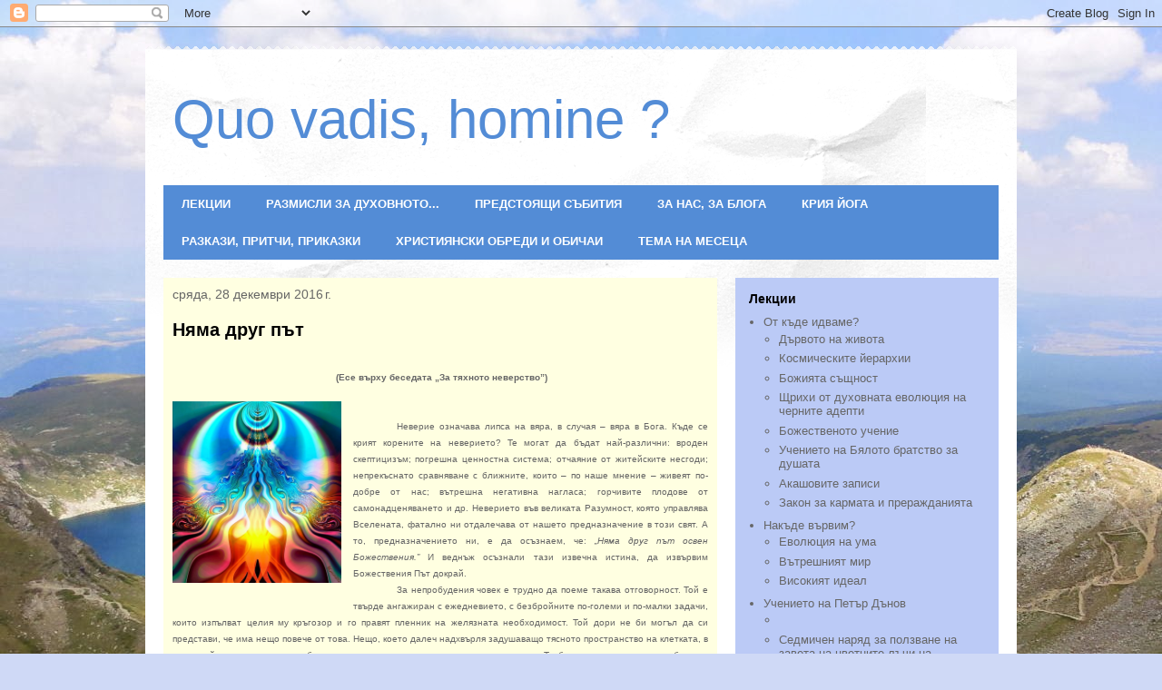

--- FILE ---
content_type: text/html; charset=UTF-8
request_url: https://konstantinzlatev.blogspot.com/2016/12/
body_size: 20040
content:
<!DOCTYPE html>
<html class='v2' dir='ltr' lang='bg'>
<head>
<link href='https://www.blogger.com/static/v1/widgets/335934321-css_bundle_v2.css' rel='stylesheet' type='text/css'/>
<meta content='width=1100' name='viewport'/>
<meta content='text/html; charset=UTF-8' http-equiv='Content-Type'/>
<meta content='blogger' name='generator'/>
<link href='https://konstantinzlatev.blogspot.com/favicon.ico' rel='icon' type='image/x-icon'/>
<link href='http://konstantinzlatev.blogspot.com/2016/12/' rel='canonical'/>
<link rel="alternate" type="application/atom+xml" title="Quo vadis, homine ? - Atom" href="https://konstantinzlatev.blogspot.com/feeds/posts/default" />
<link rel="alternate" type="application/rss+xml" title="Quo vadis, homine ? - RSS" href="https://konstantinzlatev.blogspot.com/feeds/posts/default?alt=rss" />
<link rel="service.post" type="application/atom+xml" title="Quo vadis, homine ? - Atom" href="https://www.blogger.com/feeds/872182401634731996/posts/default" />
<!--Can't find substitution for tag [blog.ieCssRetrofitLinks]-->
<meta content='http://konstantinzlatev.blogspot.com/2016/12/' property='og:url'/>
<meta content='Quo vadis, homine ?' property='og:title'/>
<meta content='' property='og:description'/>
<title>Quo vadis, homine ?: декември 2016</title>
<style id='page-skin-1' type='text/css'><!--
/*
-----------------------------------------------
Blogger Template Style
Name:     Travel
Designer: Sookhee Lee
URL:      www.plyfly.net
----------------------------------------------- */
/* Content
----------------------------------------------- */
body {
font: normal normal 13px 'Trebuchet MS',Trebuchet,sans-serif;
color: #666666;
background: #cfd9f6 url(//4.bp.blogspot.com/-20A6yYcLCVU/Ux5uxaASZvI/AAAAAAAAAX8/zKWHN3UnhQo/s0/DSC04204_opt.jpg) repeat scroll top left;
}
html body .region-inner {
min-width: 0;
max-width: 100%;
width: auto;
}
a:link {
text-decoration:none;
color: #538cd6;
}
a:visited {
text-decoration:none;
color: #436590;
}
a:hover {
text-decoration:underline;
color: #ff9900;
}
.content-outer .content-cap-top {
height: 5px;
background: transparent url(//www.blogblog.com/1kt/travel/bg_container.png) repeat-x scroll top center;
}
.content-outer {
margin: 0 auto;
padding-top: 20px;
}
.content-inner {
background: #ffffff url(//www.blogblog.com/1kt/travel/bg_container.png) repeat-x scroll top left;
background-position: left -5px;
background-color: #ffffff;
padding: 20px;
}
.main-inner .date-outer {
margin-bottom: 2em;
}
/* Header
----------------------------------------------- */
.header-inner .Header .titlewrapper,
.header-inner .Header .descriptionwrapper {
padding-left: 10px;
padding-right: 10px;
}
.Header h1 {
font: normal normal 60px 'Trebuchet MS',Trebuchet,sans-serif;
color: #538cd6;
}
.Header h1 a {
color: #538cd6;
}
.Header .description {
color: #666666;
font-size: 130%;
}
/* Tabs
----------------------------------------------- */
.tabs-inner {
margin: 1em 0 0;
padding: 0;
}
.tabs-inner .section {
margin: 0;
}
.tabs-inner .widget ul {
padding: 0;
background: #538cd6 none repeat scroll top center;
}
.tabs-inner .widget li {
border: none;
}
.tabs-inner .widget li a {
display: inline-block;
padding: 1em 1.5em;
color: #ffffff;
font: normal bold 13px 'Trebuchet MS',Trebuchet,sans-serif;
}
.tabs-inner .widget li.selected a,
.tabs-inner .widget li a:hover {
position: relative;
z-index: 1;
background: #436590 none repeat scroll top center;
color: #ffffff;
}
/* Headings
----------------------------------------------- */
h2 {
font: normal bold 14px 'Trebuchet MS',Trebuchet,sans-serif;
color: #000000;
}
.main-inner h2.date-header {
font: normal normal 14px 'Trebuchet MS',Trebuchet,sans-serif;
color: #666666;
}
.footer-inner .widget h2,
.sidebar .widget h2 {
padding-bottom: .5em;
}
/* Main
----------------------------------------------- */
.main-inner {
padding: 20px 0;
}
.main-inner .column-center-inner {
padding: 10px 0;
}
.main-inner .column-center-inner .section {
margin: 0 10px;
}
.main-inner .column-right-inner {
margin-left: 20px;
}
.main-inner .fauxcolumn-right-outer .fauxcolumn-inner {
margin-left: 20px;
background: #bbcaf6 none repeat scroll top left;
}
.main-inner .column-left-inner {
margin-right: 20px;
}
.main-inner .fauxcolumn-left-outer .fauxcolumn-inner {
margin-right: 20px;
background: #bbcaf6 none repeat scroll top left;
}
.main-inner .column-left-inner,
.main-inner .column-right-inner {
padding: 15px 0;
}
/* Posts
----------------------------------------------- */
h3.post-title {
margin-top: 20px;
}
h3.post-title a {
font: normal bold 20px 'Trebuchet MS',Trebuchet,sans-serif;
color: #000000;
}
h3.post-title a:hover {
text-decoration: underline;
}
.main-inner .column-center-outer {
background: #ffffe1 none repeat scroll top left;
_background-image: none;
}
.post-body {
line-height: 1.4;
position: relative;
}
.post-header {
margin: 0 0 1em;
line-height: 1.6;
}
.post-footer {
margin: .5em 0;
line-height: 1.6;
}
#blog-pager {
font-size: 140%;
}
#comments {
background: #cccccc none repeat scroll top center;
padding: 15px;
}
#comments .comment-author {
padding-top: 1.5em;
}
#comments h4,
#comments .comment-author a,
#comments .comment-timestamp a {
color: #000000;
}
#comments .comment-author:first-child {
padding-top: 0;
border-top: none;
}
.avatar-image-container {
margin: .2em 0 0;
}
/* Comments
----------------------------------------------- */
#comments a {
color: #000000;
}
.comments .comments-content .icon.blog-author {
background-repeat: no-repeat;
background-image: url([data-uri]);
}
.comments .comments-content .loadmore a {
border-top: 1px solid #000000;
border-bottom: 1px solid #000000;
}
.comments .comment-thread.inline-thread {
background: #ffffe1;
}
.comments .continue {
border-top: 2px solid #000000;
}
/* Widgets
----------------------------------------------- */
.sidebar .widget {
border-bottom: 2px solid #000000;
padding-bottom: 10px;
margin: 10px 0;
}
.sidebar .widget:first-child {
margin-top: 0;
}
.sidebar .widget:last-child {
border-bottom: none;
margin-bottom: 0;
padding-bottom: 0;
}
.footer-inner .widget,
.sidebar .widget {
font: normal normal 13px 'Trebuchet MS',Trebuchet,sans-serif;
color: #666666;
}
.sidebar .widget a:link {
color: #666666;
text-decoration: none;
}
.sidebar .widget a:visited {
color: #2c2cff;
}
.sidebar .widget a:hover {
color: #666666;
text-decoration: underline;
}
.footer-inner .widget a:link {
color: #538cd6;
text-decoration: none;
}
.footer-inner .widget a:visited {
color: #436590;
}
.footer-inner .widget a:hover {
color: #538cd6;
text-decoration: underline;
}
.widget .zippy {
color: #538cd6;
}
.footer-inner {
background: transparent none repeat scroll top center;
}
/* Mobile
----------------------------------------------- */
body.mobile  {
background-size: 100% auto;
}
body.mobile .AdSense {
margin: 0 -10px;
}
.mobile .body-fauxcolumn-outer {
background: transparent none repeat scroll top left;
}
.mobile .footer-inner .widget a:link {
color: #666666;
text-decoration: none;
}
.mobile .footer-inner .widget a:visited {
color: #2c2cff;
}
.mobile-post-outer a {
color: #000000;
}
.mobile-link-button {
background-color: #538cd6;
}
.mobile-link-button a:link, .mobile-link-button a:visited {
color: #ffffff;
}
.mobile-index-contents {
color: #666666;
}
.mobile .tabs-inner .PageList .widget-content {
background: #436590 none repeat scroll top center;
color: #ffffff;
}
.mobile .tabs-inner .PageList .widget-content .pagelist-arrow {
border-left: 1px solid #ffffff;
}

--></style>
<style id='template-skin-1' type='text/css'><!--
body {
min-width: 960px;
}
.content-outer, .content-fauxcolumn-outer, .region-inner {
min-width: 960px;
max-width: 960px;
_width: 960px;
}
.main-inner .columns {
padding-left: 0;
padding-right: 310px;
}
.main-inner .fauxcolumn-center-outer {
left: 0;
right: 310px;
/* IE6 does not respect left and right together */
_width: expression(this.parentNode.offsetWidth -
parseInt("0") -
parseInt("310px") + 'px');
}
.main-inner .fauxcolumn-left-outer {
width: 0;
}
.main-inner .fauxcolumn-right-outer {
width: 310px;
}
.main-inner .column-left-outer {
width: 0;
right: 100%;
margin-left: -0;
}
.main-inner .column-right-outer {
width: 310px;
margin-right: -310px;
}
#layout {
min-width: 0;
}
#layout .content-outer {
min-width: 0;
width: 800px;
}
#layout .region-inner {
min-width: 0;
width: auto;
}
body#layout div.add_widget {
padding: 8px;
}
body#layout div.add_widget a {
margin-left: 32px;
}
--></style>
<style>
    body {background-image:url(\/\/4.bp.blogspot.com\/-20A6yYcLCVU\/Ux5uxaASZvI\/AAAAAAAAAX8\/zKWHN3UnhQo\/s0\/DSC04204_opt.jpg);}
    
@media (max-width: 200px) { body {background-image:url(\/\/4.bp.blogspot.com\/-20A6yYcLCVU\/Ux5uxaASZvI\/AAAAAAAAAX8\/zKWHN3UnhQo\/w200\/DSC04204_opt.jpg);}}
@media (max-width: 400px) and (min-width: 201px) { body {background-image:url(\/\/4.bp.blogspot.com\/-20A6yYcLCVU\/Ux5uxaASZvI\/AAAAAAAAAX8\/zKWHN3UnhQo\/w400\/DSC04204_opt.jpg);}}
@media (max-width: 800px) and (min-width: 401px) { body {background-image:url(\/\/4.bp.blogspot.com\/-20A6yYcLCVU\/Ux5uxaASZvI\/AAAAAAAAAX8\/zKWHN3UnhQo\/w800\/DSC04204_opt.jpg);}}
@media (max-width: 1200px) and (min-width: 801px) { body {background-image:url(\/\/4.bp.blogspot.com\/-20A6yYcLCVU\/Ux5uxaASZvI\/AAAAAAAAAX8\/zKWHN3UnhQo\/w1200\/DSC04204_opt.jpg);}}
/* Last tag covers anything over one higher than the previous max-size cap. */
@media (min-width: 1201px) { body {background-image:url(\/\/4.bp.blogspot.com\/-20A6yYcLCVU\/Ux5uxaASZvI\/AAAAAAAAAX8\/zKWHN3UnhQo\/w1600\/DSC04204_opt.jpg);}}
  </style>
<link href='https://www.blogger.com/dyn-css/authorization.css?targetBlogID=872182401634731996&amp;zx=81c65f4e-30d1-4b25-b560-763dbad1f442' media='none' onload='if(media!=&#39;all&#39;)media=&#39;all&#39;' rel='stylesheet'/><noscript><link href='https://www.blogger.com/dyn-css/authorization.css?targetBlogID=872182401634731996&amp;zx=81c65f4e-30d1-4b25-b560-763dbad1f442' rel='stylesheet'/></noscript>
<meta name='google-adsense-platform-account' content='ca-host-pub-1556223355139109'/>
<meta name='google-adsense-platform-domain' content='blogspot.com'/>

</head>
<body class='loading variant-flight'>
<div class='navbar section' id='navbar' name='Навигационна лента'><div class='widget Navbar' data-version='1' id='Navbar1'><script type="text/javascript">
    function setAttributeOnload(object, attribute, val) {
      if(window.addEventListener) {
        window.addEventListener('load',
          function(){ object[attribute] = val; }, false);
      } else {
        window.attachEvent('onload', function(){ object[attribute] = val; });
      }
    }
  </script>
<div id="navbar-iframe-container"></div>
<script type="text/javascript" src="https://apis.google.com/js/platform.js"></script>
<script type="text/javascript">
      gapi.load("gapi.iframes:gapi.iframes.style.bubble", function() {
        if (gapi.iframes && gapi.iframes.getContext) {
          gapi.iframes.getContext().openChild({
              url: 'https://www.blogger.com/navbar/872182401634731996?origin\x3dhttps://konstantinzlatev.blogspot.com',
              where: document.getElementById("navbar-iframe-container"),
              id: "navbar-iframe"
          });
        }
      });
    </script><script type="text/javascript">
(function() {
var script = document.createElement('script');
script.type = 'text/javascript';
script.src = '//pagead2.googlesyndication.com/pagead/js/google_top_exp.js';
var head = document.getElementsByTagName('head')[0];
if (head) {
head.appendChild(script);
}})();
</script>
</div></div>
<div class='body-fauxcolumns'>
<div class='fauxcolumn-outer body-fauxcolumn-outer'>
<div class='cap-top'>
<div class='cap-left'></div>
<div class='cap-right'></div>
</div>
<div class='fauxborder-left'>
<div class='fauxborder-right'></div>
<div class='fauxcolumn-inner'>
</div>
</div>
<div class='cap-bottom'>
<div class='cap-left'></div>
<div class='cap-right'></div>
</div>
</div>
</div>
<div class='content'>
<div class='content-fauxcolumns'>
<div class='fauxcolumn-outer content-fauxcolumn-outer'>
<div class='cap-top'>
<div class='cap-left'></div>
<div class='cap-right'></div>
</div>
<div class='fauxborder-left'>
<div class='fauxborder-right'></div>
<div class='fauxcolumn-inner'>
</div>
</div>
<div class='cap-bottom'>
<div class='cap-left'></div>
<div class='cap-right'></div>
</div>
</div>
</div>
<div class='content-outer'>
<div class='content-cap-top cap-top'>
<div class='cap-left'></div>
<div class='cap-right'></div>
</div>
<div class='fauxborder-left content-fauxborder-left'>
<div class='fauxborder-right content-fauxborder-right'></div>
<div class='content-inner'>
<header>
<div class='header-outer'>
<div class='header-cap-top cap-top'>
<div class='cap-left'></div>
<div class='cap-right'></div>
</div>
<div class='fauxborder-left header-fauxborder-left'>
<div class='fauxborder-right header-fauxborder-right'></div>
<div class='region-inner header-inner'>
<div class='header section' id='header' name='Заглавка'><div class='widget Header' data-version='1' id='Header1'>
<div id='header-inner'>
<div class='titlewrapper'>
<h1 class='title'>
<a href='https://konstantinzlatev.blogspot.com/'>
Quo vadis, homine ?
</a>
</h1>
</div>
<div class='descriptionwrapper'>
<p class='description'><span>
</span></p>
</div>
</div>
</div></div>
</div>
</div>
<div class='header-cap-bottom cap-bottom'>
<div class='cap-left'></div>
<div class='cap-right'></div>
</div>
</div>
</header>
<div class='tabs-outer'>
<div class='tabs-cap-top cap-top'>
<div class='cap-left'></div>
<div class='cap-right'></div>
</div>
<div class='fauxborder-left tabs-fauxborder-left'>
<div class='fauxborder-right tabs-fauxborder-right'></div>
<div class='region-inner tabs-inner'>
<div class='tabs section' id='crosscol' name='Всички колони'><div class='widget PageList' data-version='1' id='PageList1'>
<h2>Страници</h2>
<div class='widget-content'>
<ul>
<li>
<a href='https://konstantinzlatev.blogspot.com/'>ЛЕКЦИИ</a>
</li>
<li>
<a href='https://konstantinzlatev.blogspot.com/p/blog-page.html'>РАЗМИСЛИ ЗА ДУХОВНОТО...</a>
</li>
<li>
<a href='https://konstantinzlatev.blogspot.com/p/blog-page_5199.html'>ПРЕДСТОЯЩИ СЪБИТИЯ</a>
</li>
<li>
<a href='https://konstantinzlatev.blogspot.com/p/blog-page_3506.html'>ЗА НАС, ЗА БЛОГА </a>
</li>
<li>
<a href='https://konstantinzlatev.blogspot.com/p/blog-page_1921.html'>КРИЯ  ЙОГА</a>
</li>
<li>
<a href='https://konstantinzlatev.blogspot.com/p/blog-page_23.html'>РАЗКАЗИ, ПРИТЧИ, ПРИКАЗКИ</a>
</li>
<li>
<a href='https://konstantinzlatev.blogspot.com/p/test.html'>ХРИСТИЯНСКИ ОБРЕДИ И ОБИЧАИ</a>
</li>
<li>
<a href='https://konstantinzlatev.blogspot.com/p/blog-page_26.html'>ТЕМА НА МЕСЕЦА</a>
</li>
</ul>
<div class='clear'></div>
</div>
</div></div>
<div class='tabs no-items section' id='crosscol-overflow' name='Cross-Column 2'></div>
</div>
</div>
<div class='tabs-cap-bottom cap-bottom'>
<div class='cap-left'></div>
<div class='cap-right'></div>
</div>
</div>
<div class='main-outer'>
<div class='main-cap-top cap-top'>
<div class='cap-left'></div>
<div class='cap-right'></div>
</div>
<div class='fauxborder-left main-fauxborder-left'>
<div class='fauxborder-right main-fauxborder-right'></div>
<div class='region-inner main-inner'>
<div class='columns fauxcolumns'>
<div class='fauxcolumn-outer fauxcolumn-center-outer'>
<div class='cap-top'>
<div class='cap-left'></div>
<div class='cap-right'></div>
</div>
<div class='fauxborder-left'>
<div class='fauxborder-right'></div>
<div class='fauxcolumn-inner'>
</div>
</div>
<div class='cap-bottom'>
<div class='cap-left'></div>
<div class='cap-right'></div>
</div>
</div>
<div class='fauxcolumn-outer fauxcolumn-left-outer'>
<div class='cap-top'>
<div class='cap-left'></div>
<div class='cap-right'></div>
</div>
<div class='fauxborder-left'>
<div class='fauxborder-right'></div>
<div class='fauxcolumn-inner'>
</div>
</div>
<div class='cap-bottom'>
<div class='cap-left'></div>
<div class='cap-right'></div>
</div>
</div>
<div class='fauxcolumn-outer fauxcolumn-right-outer'>
<div class='cap-top'>
<div class='cap-left'></div>
<div class='cap-right'></div>
</div>
<div class='fauxborder-left'>
<div class='fauxborder-right'></div>
<div class='fauxcolumn-inner'>
</div>
</div>
<div class='cap-bottom'>
<div class='cap-left'></div>
<div class='cap-right'></div>
</div>
</div>
<!-- corrects IE6 width calculation -->
<div class='columns-inner'>
<div class='column-center-outer'>
<div class='column-center-inner'>
<div class='main section' id='main' name='Основен'><div class='widget Blog' data-version='1' id='Blog1'>
<div class='blog-posts hfeed'>

          <div class="date-outer">
        
<h2 class='date-header'><span>сряда, 28 декември 2016&#8239;г.</span></h2>

          <div class="date-posts">
        
<div class='post-outer'>
<div class='post hentry uncustomized-post-template' itemprop='blogPost' itemscope='itemscope' itemtype='http://schema.org/BlogPosting'>
<meta content='https://blogger.googleusercontent.com/img/b/R29vZ2xl/AVvXsEjt8MmgjG2k8XU9bizB11v1PeMrrPYjAEhcRaSPR25tqBBgA4CBpWc3vMbLETNRrbIhV9NXh9hdEqgZaBYErNzjLH_46fA4bikbgTQS42hs8X8fBM0nFKKlMt5ZWzP1iC_j2jIigvl_niNR/s1600/1_ReonsrJ4pMu7u5-8RSoXBA%5B1%5D.jpg' itemprop='image_url'/>
<meta content='872182401634731996' itemprop='blogId'/>
<meta content='7914625437934581767' itemprop='postId'/>
<a name='7914625437934581767'></a>
<h3 class='post-title entry-title' itemprop='name'>
<a href='https://konstantinzlatev.blogspot.com/2016/12/blog-post_28.html'>Няма друг път</a>
</h3>
<div class='post-header'>
<div class='post-header-line-1'></div>
</div>
<div class='post-body entry-content' id='post-body-7914625437934581767' itemprop='description articleBody'>
<div align="center" class="MsoNormal" style="text-align: center;">
<br /></div>
<div align="center" class="MsoNormal" style="text-align: center;">
<span style="font-size: x-small;"><b><span lang="EN-US" style="font-family: &quot;arial&quot; , &quot;sans-serif&quot;; mso-ansi-language: EN-US;">&nbsp;</span></b><b><span lang="EN-US" style="font-family: &quot;arial&quot; , &quot;sans-serif&quot;; mso-ansi-language: EN-US;">(</span></b><b><span style="font-family: &quot;arial&quot; , &quot;sans-serif&quot;;">Есе върху беседата &#8222;За тяхното неверство&#8221;</span></b><b><span lang="EN-US" style="font-family: &quot;arial&quot; , &quot;sans-serif&quot;; mso-ansi-language: EN-US;">)</span></b></span></div>
<div align="center" class="MsoNormal" style="text-align: center;">
<span style="font-size: x-small;"><br /></span></div>
<div class="separator" style="clear: both; text-align: center;">
<b><a href="https://blogger.googleusercontent.com/img/b/R29vZ2xl/AVvXsEjt8MmgjG2k8XU9bizB11v1PeMrrPYjAEhcRaSPR25tqBBgA4CBpWc3vMbLETNRrbIhV9NXh9hdEqgZaBYErNzjLH_46fA4bikbgTQS42hs8X8fBM0nFKKlMt5ZWzP1iC_j2jIigvl_niNR/s1600/1_ReonsrJ4pMu7u5-8RSoXBA%5B1%5D.jpg" imageanchor="1" style="clear: left; float: left; margin-bottom: 1em; margin-right: 1em;"><span style="font-size: x-small;"><img border="0" height="200" src="https://blogger.googleusercontent.com/img/b/R29vZ2xl/AVvXsEjt8MmgjG2k8XU9bizB11v1PeMrrPYjAEhcRaSPR25tqBBgA4CBpWc3vMbLETNRrbIhV9NXh9hdEqgZaBYErNzjLH_46fA4bikbgTQS42hs8X8fBM0nFKKlMt5ZWzP1iC_j2jIigvl_niNR/s1600/1_ReonsrJ4pMu7u5-8RSoXBA%5B1%5D.jpg" width="186" /></span></a></b></div>
<div style="text-align: justify;">
<span style="font-size: x-small;"><br /></span></div>
<div class="MsoNormal" style="text-align: justify; text-indent: 36pt;">
<span style="font-family: &quot;arial&quot; , &quot;sans-serif&quot;; font-size: x-small;">Неверие означава липса на вяра, в случая &#8211; вяра в Бога. Къде се крият корените на неверието? Те могат да бъдат най-различни: вроден скептицизъм; погрешна ценностна система; отчаяние от житейските несгоди; непрекъснато сравняване с ближните, които &#8211; по наше мнение &#8211; живеят по-добре от нас; вътрешна негативна нагласа; горчивите плодове от самонадценяването и др. Неверието във великата Разумност, която управлява Вселената, фатално ни отдалечава от нашето предназначение в този свят. А то, предназначението ни, е да осъзнаем, че:&nbsp;<i>&#8222;Няма друг път освен Божествения.&#8221;&nbsp;</i>И веднъж осъзнали тази извечна истина, да извървим Божествения Път докрай.<o:p></o:p></span></div>
<div class="MsoNormal" style="text-align: justify; text-indent: 36pt;">
<span style="font-family: &quot;arial&quot; , &quot;sans-serif&quot;; font-size: x-small;">За непробудения човек е трудно да поеме такава отговорност. Той е твърде ангажиран с ежедневието, с безбройните по-големи и по-малки задачи, които изпълват целия му кръгозор и го правят пленник на желязната необходимост. Той дори не би могъл да си представи, че има нещо повече от това. Нещо, което далеч надхвърля задушаващо тясното пространство на клетката, в която той с примирение или безразличие посреща изпитанията на своя делник. Трябва да се случи нещо небивало, някаква експлозия, която да хвърли във въздуха смрадливата клетка, и изправен върху отломките, човекът, отпил първите опияняващи глътки на свободата, да съзре на хоризонта светлика на своето избавление. И това е именно онзи единствен Път, Божественият, който ще го отведе в селенията на вечното блаженство. Ако, разбира се, странникът по този Път изплати до стотинка всички натрупани в еоните на невежеството дългове и научи всички уроци, които Всемирната Разумност постави пред него като изискване за завършено космическо образование.<o:p></o:p></span></div>
<div class="MsoNormal" style="text-align: justify; text-indent: 36pt;">
<span style="font-family: &quot;arial&quot; , &quot;sans-serif&quot;; font-size: x-small;">Всички ние сме в процес на обучение &#8211; от най-малкия до най-големия. Даже Учителят на Учителите Христос дойде в плът между нас, за да научи толкова много нови за Него неща, включително източниците на нашето неверие:&nbsp;<i>&#8222;Христос дойде на Земята именно за това, да научи причините за неверството на хората. Това е цяла наука!&#8221;&nbsp;</i>Тази част от мисията на Богочовека се оказа най-мъчителната за Него и в края на краищата Го отведе по пътеката на страданията до Голготския кръст. Така Той плати цената на научения урок за неверието и същевременно осъществи замисъла на Небесния Си Отец да бъдат избавени земните човеци от оковите на греха, невежеството и смъртта и да им бъде ясно очертан маршрутът към спасението на душата. Те вече бяха прозрели нищетата на своето съществуване в мрака на заблудите и виделината на Божието Слово изпълни сърцата им с копнежа към новорождението.<o:p></o:p></span></div>
<div class="MsoNormal" style="text-align: justify; text-indent: 36pt;">
<span style="font-size: x-small;"><span style="font-family: &quot;arial&quot; , &quot;sans-serif&quot;;">Имаше &#8211; и все още го има &#8211; един огромен препъникамък по трасето към Царството Небесно:&nbsp;<b>отношението към злото</b>. Да се борим ли с него, да го отбягваме ли, да го мразим ли или да го обичаме? На първия въпрос Учителят Беинса Дуно отговаря лаконично:&nbsp;<i>&#8222;Не се борú със злото, защото така само му придаваш допълнителна енергия, но ограничавай!&#8221;&nbsp;</i>А що се отнася до втория въпрос, съветът му е:&nbsp;<i>&#8222;Ако оставиш злото вън от себе си, тогава именно то ще те съблазни.&#8221;&nbsp;</i>Препоръчително е, следователно, да не допуснем злото да ни съблазни; не бива да го оставяме вън от себе си. А какво значи да оставим злото вътре у себе си? &#8211; Значи да възприемаме неговия източник и самите себе си като елементи от едно неразделимо Цяло, обвързани с нишките на превишаваща обикновения човешки разум логика. Означава да разпознаем в лицето на това зло не враг, а учител. Означава още, че в съответствие с принципа за единството и сродството&nbsp;</span><span lang="EN-US" style="font-family: &quot;arial&quot; , &quot;sans-serif&quot;; mso-ansi-language: EN-US;">(VII&nbsp;</span><span style="font-family: &quot;arial&quot; , &quot;sans-serif&quot;;">херметически принцип</span><span lang="EN-US" style="font-family: &quot;arial&quot; , &quot;sans-serif&quot;; mso-ansi-language: EN-US;">)</span><span style="font-family: &quot;arial&quot; , &quot;sans-serif&quot;;">&nbsp;даденото зло в пирамидата на единния Вселенски Живот ни е изпратено като отговор на наш вътрешен импулс или нереализирано желание и то, злото, ни изправя пред огледалото на безпощадно обективната самооценка, мотивирайки ни да се избавим съзнателно от причините, породили същото това зло. И така в края на краищата злото се превръща в добро. Преподаденият от него урок е усвоен и ние продължаваме напред.<o:p></o:p></span></span></div>
<div class="MsoNormal" style="text-align: justify; text-indent: 36pt;">
<span style="font-size: x-small;"><br /></span></div>
<div class="MsoNormal" style="text-align: justify; text-indent: 36pt;">
<span style="font-size: x-small;"><br /></span></div>
<div style="text-align: justify;">
<br /></div>
<div class="MsoNormal" style="text-align: justify; text-indent: 36pt;">
<span style="font-size: x-small;">Константин Златев</span></div>
<div style='clear: both;'></div>
</div>
<div class='post-footer'>
<div class='post-footer-line post-footer-line-1'>
<span class='post-author vcard'>
</span>
<span class='post-timestamp'>
в
<meta content='http://konstantinzlatev.blogspot.com/2016/12/blog-post_28.html' itemprop='url'/>
<a class='timestamp-link' href='https://konstantinzlatev.blogspot.com/2016/12/blog-post_28.html' rel='bookmark' title='permanent link'><abbr class='published' itemprop='datePublished' title='2016-12-28T02:37:00-08:00'>2:37</abbr></a>
</span>
<span class='post-comment-link'>
<a class='comment-link' href='https://konstantinzlatev.blogspot.com/2016/12/blog-post_28.html#comment-form' onclick=''>
Няма коментари:
  </a>
</span>
<span class='post-icons'>
<span class='item-control blog-admin pid-584532712'>
<a href='https://www.blogger.com/post-edit.g?blogID=872182401634731996&postID=7914625437934581767&from=pencil' title='Редактиране на публикацията'>
<img alt='' class='icon-action' height='18' src='https://resources.blogblog.com/img/icon18_edit_allbkg.gif' width='18'/>
</a>
</span>
</span>
<div class='post-share-buttons goog-inline-block'>
<a class='goog-inline-block share-button sb-email' href='https://www.blogger.com/share-post.g?blogID=872182401634731996&postID=7914625437934581767&target=email' target='_blank' title='Изпращане по имейл'><span class='share-button-link-text'>Изпращане по имейл</span></a><a class='goog-inline-block share-button sb-blog' href='https://www.blogger.com/share-post.g?blogID=872182401634731996&postID=7914625437934581767&target=blog' onclick='window.open(this.href, "_blank", "height=270,width=475"); return false;' target='_blank' title='Публикувайте в блога си!'><span class='share-button-link-text'>Публикувайте в блога си!</span></a><a class='goog-inline-block share-button sb-twitter' href='https://www.blogger.com/share-post.g?blogID=872182401634731996&postID=7914625437934581767&target=twitter' target='_blank' title='Споделяне в X'><span class='share-button-link-text'>Споделяне в X</span></a><a class='goog-inline-block share-button sb-facebook' href='https://www.blogger.com/share-post.g?blogID=872182401634731996&postID=7914625437934581767&target=facebook' onclick='window.open(this.href, "_blank", "height=430,width=640"); return false;' target='_blank' title='Споделяне във Facebook'><span class='share-button-link-text'>Споделяне във Facebook</span></a><a class='goog-inline-block share-button sb-pinterest' href='https://www.blogger.com/share-post.g?blogID=872182401634731996&postID=7914625437934581767&target=pinterest' target='_blank' title='Споделяне в Pinterest'><span class='share-button-link-text'>Споделяне в Pinterest</span></a>
</div>
</div>
<div class='post-footer-line post-footer-line-2'>
<span class='post-labels'>
</span>
</div>
<div class='post-footer-line post-footer-line-3'>
<span class='post-location'>
</span>
</div>
</div>
</div>
</div>

          </div></div>
        

          <div class="date-outer">
        
<h2 class='date-header'><span>сряда, 21 декември 2016&#8239;г.</span></h2>

          <div class="date-posts">
        
<div class='post-outer'>
<div class='post hentry uncustomized-post-template' itemprop='blogPost' itemscope='itemscope' itemtype='http://schema.org/BlogPosting'>
<meta content='https://blogger.googleusercontent.com/img/b/R29vZ2xl/AVvXsEinjpxaqRvaS4gYXiEZ9OJU_PFsUe5PbFK1A6p00VJ5drevEKZQAN6VxsQ26_FGLWAEpScMYmcHaCZRtNlj1sWy-IUg5M7HQroFWqWrtZzzvjCJ5mxTOyZ5fQHjO88GtUvQyxmD8hpC6YOh/s1600/Cestakmoudrosti%5B1%5D.jpg' itemprop='image_url'/>
<meta content='872182401634731996' itemprop='blogId'/>
<meta content='7355385866956986013' itemprop='postId'/>
<a name='7355385866956986013'></a>
<h3 class='post-title entry-title' itemprop='name'>
<a href='https://konstantinzlatev.blogspot.com/2016/12/blog-post_21.html'>Двете страни на традицията</a>
</h3>
<div class='post-header'>
<div class='post-header-line-1'></div>
</div>
<div class='post-body entry-content' id='post-body-7355385866956986013' itemprop='description articleBody'>
<div class="MsoNormal" style="background-color: white; text-align: center;">
<br></div>
<div class="MsoNormal" style="background-color: white; text-align: center;">
<span style="font-size: x-small;"><b><span style="font-family: &quot;book antiqua&quot; , &quot;serif&quot;; mso-bidi-font-family: Tahoma;">&#160;</span></b><b><span lang="EN-US" style="font-family: &quot;arial&quot; , &quot;sans-serif&quot;; mso-ansi-language: EN-US;">(</span></b><b><span style="font-family: &quot;arial&quot; , &quot;sans-serif&quot;;">Есе върху беседата &#8222;Иди повикай мъжа си&#8221;</span></b><b><span lang="EN-US" style="font-family: &quot;arial&quot; , &quot;sans-serif&quot;; mso-ansi-language: EN-US;">)</span></b></span></div>
<div class="MsoNormal" style="background-color: white; text-align: center;">
<span style="font-size: x-small;"><b><span style="font-family: &quot;arial&quot; , &quot;sans-serif&quot;;">&#160;</span></b><b><span style="font-family: &quot;arial&quot; , &quot;sans-serif&quot;;">&#160;</span></b></span></div>
<div class="MsoNormal" style="background-color: white; text-align: justify; text-indent: 36pt;">
<a href="https://blogger.googleusercontent.com/img/b/R29vZ2xl/AVvXsEinjpxaqRvaS4gYXiEZ9OJU_PFsUe5PbFK1A6p00VJ5drevEKZQAN6VxsQ26_FGLWAEpScMYmcHaCZRtNlj1sWy-IUg5M7HQroFWqWrtZzzvjCJ5mxTOyZ5fQHjO88GtUvQyxmD8hpC6YOh/s1600/Cestakmoudrosti%5B1%5D.jpg" imageanchor="1" style="clear: left; float: left; margin-bottom: 1em; margin-right: 1em;"><span style="font-size: x-small;"><img border="0" height="197" src="https://blogger.googleusercontent.com/img/b/R29vZ2xl/AVvXsEinjpxaqRvaS4gYXiEZ9OJU_PFsUe5PbFK1A6p00VJ5drevEKZQAN6VxsQ26_FGLWAEpScMYmcHaCZRtNlj1sWy-IUg5M7HQroFWqWrtZzzvjCJ5mxTOyZ5fQHjO88GtUvQyxmD8hpC6YOh/s1600/Cestakmoudrosti%5B1%5D.jpg" width="200"></span></a><span style="font-family: &quot;arial&quot; , &quot;sans-serif&quot;; font-size: x-small;">Във всяка традиция е скрита енергия. Зависи как ще я използваме &#8211; за съзидание или за разрушение. Положителната страна на традицията се крие във възможността да съхраним полезното, утвърдено чрез човешкия опит във времето; да стъпим върху него в настоящето и да го пренесем непокътнато в бъдещето. В този случай традицията е доказателство за непреходни стойности и техен носител от поколение на поколение. Традицията се явява основа, върху която градим новото, актуалното, необходимото за съответната епоха. Традицията осигурява приемствеността и плавния преход към следващото стъпало на развитието.</span><br>
</div>
<div style='clear: both;'></div>
</div>
<div class='jump-link'>
<a href='https://konstantinzlatev.blogspot.com/2016/12/blog-post_21.html#more' title='Двете страни на традицията'>Прочетете още &#187;</a>
</div>
<div class='post-footer'>
<div class='post-footer-line post-footer-line-1'>
<span class='post-author vcard'>
</span>
<span class='post-timestamp'>
в
<meta content='http://konstantinzlatev.blogspot.com/2016/12/blog-post_21.html' itemprop='url'/>
<a class='timestamp-link' href='https://konstantinzlatev.blogspot.com/2016/12/blog-post_21.html' rel='bookmark' title='permanent link'><abbr class='published' itemprop='datePublished' title='2016-12-21T06:38:00-08:00'>6:38</abbr></a>
</span>
<span class='post-comment-link'>
<a class='comment-link' href='https://konstantinzlatev.blogspot.com/2016/12/blog-post_21.html#comment-form' onclick=''>
Няма коментари:
  </a>
</span>
<span class='post-icons'>
<span class='item-control blog-admin pid-584532712'>
<a href='https://www.blogger.com/post-edit.g?blogID=872182401634731996&postID=7355385866956986013&from=pencil' title='Редактиране на публикацията'>
<img alt='' class='icon-action' height='18' src='https://resources.blogblog.com/img/icon18_edit_allbkg.gif' width='18'/>
</a>
</span>
</span>
<div class='post-share-buttons goog-inline-block'>
<a class='goog-inline-block share-button sb-email' href='https://www.blogger.com/share-post.g?blogID=872182401634731996&postID=7355385866956986013&target=email' target='_blank' title='Изпращане по имейл'><span class='share-button-link-text'>Изпращане по имейл</span></a><a class='goog-inline-block share-button sb-blog' href='https://www.blogger.com/share-post.g?blogID=872182401634731996&postID=7355385866956986013&target=blog' onclick='window.open(this.href, "_blank", "height=270,width=475"); return false;' target='_blank' title='Публикувайте в блога си!'><span class='share-button-link-text'>Публикувайте в блога си!</span></a><a class='goog-inline-block share-button sb-twitter' href='https://www.blogger.com/share-post.g?blogID=872182401634731996&postID=7355385866956986013&target=twitter' target='_blank' title='Споделяне в X'><span class='share-button-link-text'>Споделяне в X</span></a><a class='goog-inline-block share-button sb-facebook' href='https://www.blogger.com/share-post.g?blogID=872182401634731996&postID=7355385866956986013&target=facebook' onclick='window.open(this.href, "_blank", "height=430,width=640"); return false;' target='_blank' title='Споделяне във Facebook'><span class='share-button-link-text'>Споделяне във Facebook</span></a><a class='goog-inline-block share-button sb-pinterest' href='https://www.blogger.com/share-post.g?blogID=872182401634731996&postID=7355385866956986013&target=pinterest' target='_blank' title='Споделяне в Pinterest'><span class='share-button-link-text'>Споделяне в Pinterest</span></a>
</div>
</div>
<div class='post-footer-line post-footer-line-2'>
<span class='post-labels'>
</span>
</div>
<div class='post-footer-line post-footer-line-3'>
<span class='post-location'>
</span>
</div>
</div>
</div>
</div>

          </div></div>
        

          <div class="date-outer">
        
<h2 class='date-header'><span>вторник, 20 декември 2016&#8239;г.</span></h2>

          <div class="date-posts">
        
<div class='post-outer'>
<div class='post hentry uncustomized-post-template' itemprop='blogPost' itemscope='itemscope' itemtype='http://schema.org/BlogPosting'>
<meta content='https://blogger.googleusercontent.com/img/b/R29vZ2xl/AVvXsEjI7Z5scZ3yldohN3NvGxYwvRNZ7EXp_1bR3ZZwyfN7i1HmNiCr_ujhrb9Gh4u506-CdGm3rf9hXEtWXBevyETW91-KI9U2qWrcRciNMyVxdxXLlzzXhKGlzfVQrZ15IpwVcDTg3EyxR4Fw/s1600/images+%25281%2529.jpg' itemprop='image_url'/>
<meta content='872182401634731996' itemprop='blogId'/>
<meta content='8911302233240027796' itemprop='postId'/>
<a name='8911302233240027796'></a>
<h3 class='post-title entry-title' itemprop='name'>
<a href='https://konstantinzlatev.blogspot.com/2016/12/blog-post_20.html'>ТРИТЕ ИЗПИТАНИЯ</a>
</h3>
<div class='post-header'>
<div class='post-header-line-1'></div>
</div>
<div class='post-body entry-content' id='post-body-8911302233240027796' itemprop='description articleBody'>
<div style="background-color: white; color: #1d2129; font-family: Helvetica, Arial, sans-serif; font-size: 14px; margin-bottom: 6px; margin-top: 6px; text-align: justify;">
<br></div>
<div style="background-color: white; color: #1d2129; font-family: Helvetica, Arial, sans-serif; font-size: 14px; margin-bottom: 6px; margin-top: 6px;">
</div>
<div style="text-align: justify;">
&#160; &#160; &#160; &#160; &#160; &#160; <br>
<div class="separator" style="clear: both; text-align: center;">
<a href="https://blogger.googleusercontent.com/img/b/R29vZ2xl/AVvXsEjI7Z5scZ3yldohN3NvGxYwvRNZ7EXp_1bR3ZZwyfN7i1HmNiCr_ujhrb9Gh4u506-CdGm3rf9hXEtWXBevyETW91-KI9U2qWrcRciNMyVxdxXLlzzXhKGlzfVQrZ15IpwVcDTg3EyxR4Fw/s1600/images+%25281%2529.jpg" imageanchor="1" style="clear: left; float: left; margin-bottom: 1em; margin-right: 1em;"><img border="0" src="https://blogger.googleusercontent.com/img/b/R29vZ2xl/AVvXsEjI7Z5scZ3yldohN3NvGxYwvRNZ7EXp_1bR3ZZwyfN7i1HmNiCr_ujhrb9Gh4u506-CdGm3rf9hXEtWXBevyETW91-KI9U2qWrcRciNMyVxdxXLlzzXhKGlzfVQrZ15IpwVcDTg3EyxR4Fw/s1600/images+%25281%2529.jpg"></a></div>
Ще прочета четиринадесета глава от Евангелието на Марко.</div>
<div style="text-align: justify;">
&#160; &#160; &#160; &#160; &#160;Три неща има, които изпъкват в прочетената глава: силният повидимому не може да си помогне, верните Му не издържат своите обещания &#8211; и става едно нарушение на задачата. Казват, че Христос беше Син Божий и не можеше да си помогне; в дадения случай не можеше да си помогне. Случи Му се това, което Той не искаше, защото ако искаше това, Той не би ходил да се моли да се отмени тази работа. Той се помоли така: &#8222;Да не стане тази работа&#8220;. Някои казват, че от Бога така е отредено. Въпрос е това. Когато някой човек вземе пари назаем и дойде кредиторът и си иска парите, това от Бога ли е, кой го е нагласил така? Онзи, който е взел парите. Ако не беше взел човекът парите, не щеше да дойде онзи.<br>
</div>
<div style='clear: both;'></div>
</div>
<div class='jump-link'>
<a href='https://konstantinzlatev.blogspot.com/2016/12/blog-post_20.html#more' title='ТРИТЕ ИЗПИТАНИЯ'>Прочетете още &#187;</a>
</div>
<div class='post-footer'>
<div class='post-footer-line post-footer-line-1'>
<span class='post-author vcard'>
</span>
<span class='post-timestamp'>
в
<meta content='http://konstantinzlatev.blogspot.com/2016/12/blog-post_20.html' itemprop='url'/>
<a class='timestamp-link' href='https://konstantinzlatev.blogspot.com/2016/12/blog-post_20.html' rel='bookmark' title='permanent link'><abbr class='published' itemprop='datePublished' title='2016-12-20T07:30:00-08:00'>7:30</abbr></a>
</span>
<span class='post-comment-link'>
<a class='comment-link' href='https://konstantinzlatev.blogspot.com/2016/12/blog-post_20.html#comment-form' onclick=''>
Няма коментари:
  </a>
</span>
<span class='post-icons'>
<span class='item-control blog-admin pid-584532712'>
<a href='https://www.blogger.com/post-edit.g?blogID=872182401634731996&postID=8911302233240027796&from=pencil' title='Редактиране на публикацията'>
<img alt='' class='icon-action' height='18' src='https://resources.blogblog.com/img/icon18_edit_allbkg.gif' width='18'/>
</a>
</span>
</span>
<div class='post-share-buttons goog-inline-block'>
<a class='goog-inline-block share-button sb-email' href='https://www.blogger.com/share-post.g?blogID=872182401634731996&postID=8911302233240027796&target=email' target='_blank' title='Изпращане по имейл'><span class='share-button-link-text'>Изпращане по имейл</span></a><a class='goog-inline-block share-button sb-blog' href='https://www.blogger.com/share-post.g?blogID=872182401634731996&postID=8911302233240027796&target=blog' onclick='window.open(this.href, "_blank", "height=270,width=475"); return false;' target='_blank' title='Публикувайте в блога си!'><span class='share-button-link-text'>Публикувайте в блога си!</span></a><a class='goog-inline-block share-button sb-twitter' href='https://www.blogger.com/share-post.g?blogID=872182401634731996&postID=8911302233240027796&target=twitter' target='_blank' title='Споделяне в X'><span class='share-button-link-text'>Споделяне в X</span></a><a class='goog-inline-block share-button sb-facebook' href='https://www.blogger.com/share-post.g?blogID=872182401634731996&postID=8911302233240027796&target=facebook' onclick='window.open(this.href, "_blank", "height=430,width=640"); return false;' target='_blank' title='Споделяне във Facebook'><span class='share-button-link-text'>Споделяне във Facebook</span></a><a class='goog-inline-block share-button sb-pinterest' href='https://www.blogger.com/share-post.g?blogID=872182401634731996&postID=8911302233240027796&target=pinterest' target='_blank' title='Споделяне в Pinterest'><span class='share-button-link-text'>Споделяне в Pinterest</span></a>
</div>
</div>
<div class='post-footer-line post-footer-line-2'>
<span class='post-labels'>
</span>
</div>
<div class='post-footer-line post-footer-line-3'>
<span class='post-location'>
</span>
</div>
</div>
</div>
</div>

          </div></div>
        

          <div class="date-outer">
        
<h2 class='date-header'><span>неделя, 11 декември 2016&#8239;г.</span></h2>

          <div class="date-posts">
        
<div class='post-outer'>
<div class='post hentry uncustomized-post-template' itemprop='blogPost' itemscope='itemscope' itemtype='http://schema.org/BlogPosting'>
<meta content='https://blogger.googleusercontent.com/img/b/R29vZ2xl/AVvXsEgeMA4Ny42OjF95sQCJ6DMFhIOLL7UZ1hl9sdT_ZhsJTNNjcNtxfTlDMwhahP5WARLbr7n59l4aJ9LinkOL9ouYNQgn9t7XjfxbPKgQn7PKlp6SbUhz84CW19Lh2eoCvshI4giuqnpYuJkJ/s1600/images+%252821%2529.jpg' itemprop='image_url'/>
<meta content='872182401634731996' itemprop='blogId'/>
<meta content='3362208199113150128' itemprop='postId'/>
<a name='3362208199113150128'></a>
<h3 class='post-title entry-title' itemprop='name'>
<a href='https://konstantinzlatev.blogspot.com/2016/12/blog-post_11.html'>Ново мото ( продължение)</a>
</h3>
<div class='post-header'>
<div class='post-header-line-1'></div>
</div>
<div class='post-body entry-content' id='post-body-3362208199113150128' itemprop='description articleBody'>
<div align="center" class="MsoNormal" style="text-align: center;">
<b><span lang="RU" style="font-family: &quot;Monotype Corsiva&quot;; font-size: 14.0pt; mso-ansi-language: RU; mso-bidi-font-family: Arial;">(</span></b><b><span lang="BG" style="font-family: &quot;Monotype Corsiva&quot;; font-size: 14.0pt; mso-bidi-font-family: Arial;">Размисъл върху
беседата на Учителя Беинса Дуно &#8222;През Седемте езера&#8221; от книгата &#8222;Разговорите
при Седемте рилски езера&#8221;</span></b><b><span lang="RU" style="font-family: &quot;Monotype Corsiva&quot;; font-size: 14.0pt; mso-ansi-language: RU; mso-bidi-font-family: Arial;">)</span></b><b><span lang="BG" style="font-family: &quot;Monotype Corsiva&quot;; font-size: 14.0pt; mso-bidi-font-family: Arial;"><o:p></o:p></span></b></div>
<div class="MsoNormal" style="text-indent: 0.5in;">
<span lang="BG">

</span></div>
<div class="MsoNormal">
<br></div>
<div class="MsoNormal" style="text-indent: 0.5in;">
<span lang="BG"><br></span></div>
<div class="MsoNormal" style="text-indent: 0.5in;">
<span lang="BG">&#160;</span><b style="text-indent: 0.5in;"><span lang="BG">Любов и ефективност:</span></b></div>
<div class="MsoNormal" style="text-indent: 0.5in;">
<br></div>
<div class="MsoNormal" style="text-indent: 0.5in;">
<i><span lang="BG">-&#160;<b>Някои казват: &#8222;Условията са лоши&#8221;. Не, условията са лоши, защото вървиш по лошия път.<o:p></o:p></b></span></i></div>
<div class="MsoNormal" style="text-indent: 0.5in;">
<br></div>
<div class="MsoNormal" style="text-align: justify; text-indent: 0.5in;">
<a href="https://blogger.googleusercontent.com/img/b/R29vZ2xl/AVvXsEgeMA4Ny42OjF95sQCJ6DMFhIOLL7UZ1hl9sdT_ZhsJTNNjcNtxfTlDMwhahP5WARLbr7n59l4aJ9LinkOL9ouYNQgn9t7XjfxbPKgQn7PKlp6SbUhz84CW19Lh2eoCvshI4giuqnpYuJkJ/s1600/images+%252821%2529.jpg" imageanchor="1" style="clear: left; float: left; margin-bottom: 1em; margin-right: 1em;"><img border="0" src="https://blogger.googleusercontent.com/img/b/R29vZ2xl/AVvXsEgeMA4Ny42OjF95sQCJ6DMFhIOLL7UZ1hl9sdT_ZhsJTNNjcNtxfTlDMwhahP5WARLbr7n59l4aJ9LinkOL9ouYNQgn9t7XjfxbPKgQn7PKlp6SbUhz84CW19Lh2eoCvshI4giuqnpYuJkJ/s1600/images+%252821%2529.jpg"></a><span lang="BG">Няма лоши и добри условия, а само възможности, от които бихме могли да се възползваме или които пренебрегваме. Лоши са условията тогава, когато сме убедени, че не можем да ги превъзмогнем. Тогава се предаваме и намираме оправдания за бездействието си. Добри са условията, когато открием шанса, който ни предоставят, и го употребим за добро, за нещо смислено, съзидателно, надграждащо. Условията биват лоши или добри в съответствие със субективната ни оценка за тях, а не толкова поради своето обективно състояние.<o:p></o:p></span></div>
<div class="MsoNormal" style="text-align: justify; text-indent: 0.5in;">
<span lang="BG">Да вървиш по лошия път означава, че не схващаш правилно какво ти предлага средата и не го използваш по най-рационалния начин. Лош е пътят на отклоняването от твоето действително предназначение на тази земя. Той те води надолу, т.е. към низините на личния ти живот, към бездните на духовно-нравственото падение, към обезличаването и самоунищожението. Лош е, понеже не отговаря на изконната ти същност, устремена към Бога и Доброто.</span></div>
<div style='clear: both;'></div>
</div>
<div class='jump-link'>
<a href='https://konstantinzlatev.blogspot.com/2016/12/blog-post_11.html#more' title='Ново мото ( продължение)'>Прочетете още &#187;</a>
</div>
<div class='post-footer'>
<div class='post-footer-line post-footer-line-1'>
<span class='post-author vcard'>
</span>
<span class='post-timestamp'>
в
<meta content='http://konstantinzlatev.blogspot.com/2016/12/blog-post_11.html' itemprop='url'/>
<a class='timestamp-link' href='https://konstantinzlatev.blogspot.com/2016/12/blog-post_11.html' rel='bookmark' title='permanent link'><abbr class='published' itemprop='datePublished' title='2016-12-11T10:11:00-08:00'>10:11</abbr></a>
</span>
<span class='post-comment-link'>
<a class='comment-link' href='https://konstantinzlatev.blogspot.com/2016/12/blog-post_11.html#comment-form' onclick=''>
Няма коментари:
  </a>
</span>
<span class='post-icons'>
<span class='item-control blog-admin pid-584532712'>
<a href='https://www.blogger.com/post-edit.g?blogID=872182401634731996&postID=3362208199113150128&from=pencil' title='Редактиране на публикацията'>
<img alt='' class='icon-action' height='18' src='https://resources.blogblog.com/img/icon18_edit_allbkg.gif' width='18'/>
</a>
</span>
</span>
<div class='post-share-buttons goog-inline-block'>
<a class='goog-inline-block share-button sb-email' href='https://www.blogger.com/share-post.g?blogID=872182401634731996&postID=3362208199113150128&target=email' target='_blank' title='Изпращане по имейл'><span class='share-button-link-text'>Изпращане по имейл</span></a><a class='goog-inline-block share-button sb-blog' href='https://www.blogger.com/share-post.g?blogID=872182401634731996&postID=3362208199113150128&target=blog' onclick='window.open(this.href, "_blank", "height=270,width=475"); return false;' target='_blank' title='Публикувайте в блога си!'><span class='share-button-link-text'>Публикувайте в блога си!</span></a><a class='goog-inline-block share-button sb-twitter' href='https://www.blogger.com/share-post.g?blogID=872182401634731996&postID=3362208199113150128&target=twitter' target='_blank' title='Споделяне в X'><span class='share-button-link-text'>Споделяне в X</span></a><a class='goog-inline-block share-button sb-facebook' href='https://www.blogger.com/share-post.g?blogID=872182401634731996&postID=3362208199113150128&target=facebook' onclick='window.open(this.href, "_blank", "height=430,width=640"); return false;' target='_blank' title='Споделяне във Facebook'><span class='share-button-link-text'>Споделяне във Facebook</span></a><a class='goog-inline-block share-button sb-pinterest' href='https://www.blogger.com/share-post.g?blogID=872182401634731996&postID=3362208199113150128&target=pinterest' target='_blank' title='Споделяне в Pinterest'><span class='share-button-link-text'>Споделяне в Pinterest</span></a>
</div>
</div>
<div class='post-footer-line post-footer-line-2'>
<span class='post-labels'>
</span>
</div>
<div class='post-footer-line post-footer-line-3'>
<span class='post-location'>
</span>
</div>
</div>
</div>
</div>

          </div></div>
        

          <div class="date-outer">
        
<h2 class='date-header'><span>вторник, 6 декември 2016&#8239;г.</span></h2>

          <div class="date-posts">
        
<div class='post-outer'>
<div class='post hentry uncustomized-post-template' itemprop='blogPost' itemscope='itemscope' itemtype='http://schema.org/BlogPosting'>
<meta content='https://blogger.googleusercontent.com/img/b/R29vZ2xl/AVvXsEgGTeRglry7BbJu2aCPyJwMkfq1hJBSx_sh-6eE0Qaz1Yq6Eqdn8uFHPjiTVSVHCbRcKI4ykg8VXA8krnu3Y3KoAYYLlnud90y4dbMepAkmpCttKo1nr_VjxUhv1zq2Pt9rukGdHKffujL-/s1600/images+%252822%2529.jpg' itemprop='image_url'/>
<meta content='872182401634731996' itemprop='blogId'/>
<meta content='9066393127515747597' itemprop='postId'/>
<a name='9066393127515747597'></a>
<h3 class='post-title entry-title' itemprop='name'>
<a href='https://konstantinzlatev.blogspot.com/2016/12/blog-post_6.html'>Ново мото</a>
</h3>
<div class='post-header'>
<div class='post-header-line-1'></div>
</div>
<div class='post-body entry-content' id='post-body-9066393127515747597' itemprop='description articleBody'>
<div class="MsoNormal" style="text-align: center;">
<br></div>
<div class="MsoNormal" style="text-align: center;">
<br></div>
<div class="MsoNormal" style="text-align: center;">
<b><span lang="RU" style="font-family: &quot;Monotype Corsiva&quot;; font-size: 14.0pt; mso-ansi-language: RU; mso-bidi-font-family: Arial;">(</span></b><b><span lang="BG" style="font-family: &quot;Monotype Corsiva&quot;; font-size: 14.0pt; mso-bidi-font-family: Arial;">Размисъл върху
беседата на Учителя Беинса Дуно &#8222;През Седемте езера&#8221; от книгата &#8222;Разговорите
при Седемте рилски езера&#8221;</span></b><b><span lang="RU" style="font-family: &quot;Monotype Corsiva&quot;; font-size: 14.0pt; mso-ansi-language: RU; mso-bidi-font-family: Arial;">)</span></b><b><span lang="BG" style="font-family: &quot;Monotype Corsiva&quot;; font-size: 14.0pt; mso-bidi-font-family: Arial;"><o:p></o:p></span></b></div>
<div class="MsoNormal" style="text-align: justify;">
<br></div>
<div class="MsoNormal" style="text-align: justify;">
<br></div>
<div class="MsoNormal" style="text-align: justify; text-indent: 0.5in;">
<span lang="BG">Учителят Беинса Дуно
повежда своите последователи от лагера на Бялото братство в Рила на поход
покрай групата на Седемте езера. След дълъг, но не изморителен преход те се
насочват към Езерото на Чистотата. Спират за кратък отдих, изпълняват свещения
танц на Паневритмията и водени от своя Учител, се спускат до самия бряг на
езерото. Потопени в съзерцание на красотата на великата планина и в тишината на
едно незримо мистично присъствие, те чуват водача си да се обръща към тях.
Словото му е предназначено за всички присъстващи &#8211; и от видимия, и от невидимия
свят:<o:p></o:p></span></div>
<div class="separator" style="clear: both; text-align: center;">
<a href="https://blogger.googleusercontent.com/img/b/R29vZ2xl/AVvXsEgGTeRglry7BbJu2aCPyJwMkfq1hJBSx_sh-6eE0Qaz1Yq6Eqdn8uFHPjiTVSVHCbRcKI4ykg8VXA8krnu3Y3KoAYYLlnud90y4dbMepAkmpCttKo1nr_VjxUhv1zq2Pt9rukGdHKffujL-/s1600/images+%252822%2529.jpg" imageanchor="1" style="margin-left: 1em; margin-right: 1em;"><img border="0" src="https://blogger.googleusercontent.com/img/b/R29vZ2xl/AVvXsEgGTeRglry7BbJu2aCPyJwMkfq1hJBSx_sh-6eE0Qaz1Yq6Eqdn8uFHPjiTVSVHCbRcKI4ykg8VXA8krnu3Y3KoAYYLlnud90y4dbMepAkmpCttKo1nr_VjxUhv1zq2Pt9rukGdHKffujL-/s1600/images+%252822%2529.jpg"></a></div>
<div class="MsoNormal" style="text-align: justify; text-indent: 0.5in;">
<br></div>
<div class="MsoNormal" style="text-align: justify; text-indent: 0.5in;">
<b><span lang="BG">Пречистването предхожда натрупването на знания:<o:p></o:p></span></b></div>
<div class="MsoNormal" style="text-align: justify; text-indent: 0.5in;">
<br></div>
<div class="MsoNormal" style="text-align: justify; text-indent: 0.5in;">
<i><span lang="BG">- Светът е пълен с учени хора, които приличат на натоварени коне. Това
не са учени. При знанието най-първо се започва с един процес на пречистване.
Иначе не може да има знание. От хиляди години хората са живели неправилно и има
голямо наслояване на нечистотии. При такива условия нищо не можеш да учиш.
Затова най-първо ще започнете с един процес на чистене и после ще започнете със
знанието.<o:p></o:p></span></i></div>
<div class="MsoNormal" style="text-align: justify;">
<br></div>
<div class="MsoNormal" style="text-align: justify; text-indent: 0.5in;">
<span lang="BG">Ако чашата на
съзнанието ти е пълна с остаряла или ненужна информация, какво би могъл да
долееш в нея? &#8211; Нищо. Натоварените коне в лексиката на Учителя на Новото
човечество са всички хора от съвременната цивилизация, които са натрупали
огромни по обем, но с ниско качество знания. Тези знания обслужват една масова
култура, която утвърждава фалшиви ценности &#8211; задоволяване най-вече нуждите на
тялото и чувствата и на практика пълно пренебрегване на духовното естество у
човека.</span></div>
<div style='clear: both;'></div>
</div>
<div class='jump-link'>
<a href='https://konstantinzlatev.blogspot.com/2016/12/blog-post_6.html#more' title='Ново мото'>Прочетете още &#187;</a>
</div>
<div class='post-footer'>
<div class='post-footer-line post-footer-line-1'>
<span class='post-author vcard'>
</span>
<span class='post-timestamp'>
в
<meta content='http://konstantinzlatev.blogspot.com/2016/12/blog-post_6.html' itemprop='url'/>
<a class='timestamp-link' href='https://konstantinzlatev.blogspot.com/2016/12/blog-post_6.html' rel='bookmark' title='permanent link'><abbr class='published' itemprop='datePublished' title='2016-12-06T10:08:00-08:00'>10:08</abbr></a>
</span>
<span class='post-comment-link'>
<a class='comment-link' href='https://konstantinzlatev.blogspot.com/2016/12/blog-post_6.html#comment-form' onclick=''>
Няма коментари:
  </a>
</span>
<span class='post-icons'>
<span class='item-control blog-admin pid-584532712'>
<a href='https://www.blogger.com/post-edit.g?blogID=872182401634731996&postID=9066393127515747597&from=pencil' title='Редактиране на публикацията'>
<img alt='' class='icon-action' height='18' src='https://resources.blogblog.com/img/icon18_edit_allbkg.gif' width='18'/>
</a>
</span>
</span>
<div class='post-share-buttons goog-inline-block'>
<a class='goog-inline-block share-button sb-email' href='https://www.blogger.com/share-post.g?blogID=872182401634731996&postID=9066393127515747597&target=email' target='_blank' title='Изпращане по имейл'><span class='share-button-link-text'>Изпращане по имейл</span></a><a class='goog-inline-block share-button sb-blog' href='https://www.blogger.com/share-post.g?blogID=872182401634731996&postID=9066393127515747597&target=blog' onclick='window.open(this.href, "_blank", "height=270,width=475"); return false;' target='_blank' title='Публикувайте в блога си!'><span class='share-button-link-text'>Публикувайте в блога си!</span></a><a class='goog-inline-block share-button sb-twitter' href='https://www.blogger.com/share-post.g?blogID=872182401634731996&postID=9066393127515747597&target=twitter' target='_blank' title='Споделяне в X'><span class='share-button-link-text'>Споделяне в X</span></a><a class='goog-inline-block share-button sb-facebook' href='https://www.blogger.com/share-post.g?blogID=872182401634731996&postID=9066393127515747597&target=facebook' onclick='window.open(this.href, "_blank", "height=430,width=640"); return false;' target='_blank' title='Споделяне във Facebook'><span class='share-button-link-text'>Споделяне във Facebook</span></a><a class='goog-inline-block share-button sb-pinterest' href='https://www.blogger.com/share-post.g?blogID=872182401634731996&postID=9066393127515747597&target=pinterest' target='_blank' title='Споделяне в Pinterest'><span class='share-button-link-text'>Споделяне в Pinterest</span></a>
</div>
</div>
<div class='post-footer-line post-footer-line-2'>
<span class='post-labels'>
</span>
</div>
<div class='post-footer-line post-footer-line-3'>
<span class='post-location'>
</span>
</div>
</div>
</div>
</div>

        </div></div>
      
</div>
<div class='blog-pager' id='blog-pager'>
<span id='blog-pager-newer-link'>
<a class='blog-pager-newer-link' href='https://konstantinzlatev.blogspot.com/search?updated-max=2017-01-21T01:20:00-08:00&amp;max-results=5&amp;reverse-paginate=true' id='Blog1_blog-pager-newer-link' title='По-нови публикации'>По-нови публикации</a>
</span>
<span id='blog-pager-older-link'>
<a class='blog-pager-older-link' href='https://konstantinzlatev.blogspot.com/search?updated-max=2016-12-06T10:08:00-08:00&amp;max-results=5' id='Blog1_blog-pager-older-link' title='По-стари публикации'>По-стари публикации</a>
</span>
<a class='home-link' href='https://konstantinzlatev.blogspot.com/'>Начална страница</a>
</div>
<div class='clear'></div>
<div class='blog-feeds'>
<div class='feed-links'>
Абонамент за:
<a class='feed-link' href='https://konstantinzlatev.blogspot.com/feeds/posts/default' target='_blank' type='application/atom+xml'>Коментари (Atom)</a>
</div>
</div>
</div></div>
</div>
</div>
<div class='column-left-outer'>
<div class='column-left-inner'>
<aside>
</aside>
</div>
</div>
<div class='column-right-outer'>
<div class='column-right-inner'>
<aside>
<div class='sidebar section' id='sidebar-right-1'><div class='widget HTML' data-version='1' id='HTML1'>
<h2 class='title'>Лекции</h2>
<div class='widget-content'>
<ul>
<li><a href="http://konstantinzlatev.blogspot.com/2014/02/blog-post_7869.html">От къде идваме?</a>
    <ul>
    <li><a href="http://konstantinzlatev.blogspot.com/2014/02/blog-post_7869.html#durvo">Дървото на живота</a></li>
         <li><a href="http://konstantinzlatev.blogspot.com/">Космическите йерархии</a></li>
    <li><a href="http://konstantinzlatev.blogspot.com/">Божията същност</a></li>
    <li><a href="http://konstantinzlatev.blogspot.com/2014/02/blog-post_20.html">Щрихи от духовната еволюция на черните адепти</a></li>
    <li><a href="http://konstantinzlatev.blogspot.com/2014/02/blog-post_24.html">Божественото учение</a></li>
<li><a href="http://konstantinzlatev.blogspot.com/2014/03/blog-post_2.html">Учението на Бялото братство за душата</a></li>
<li><a href="http://konstantinzlatev.blogspot.com/2014/03/blog-post_7.html">Акашовите записи</a></li>
<li><a href="http://konstantinzlatev.blogspot.com/2014/03/3.html">Закон за кармата и преражданията</a></li>


  </ul>
 </li><li>Накъде вървим?
    <ul>
     <li><a href="http://konstantinzlatev.blogspot.com/2014/02/blog-post_3.html">Еволюция на ума</a></li>
     <li><a href="http://konstantinzlatev.blogspot.com/2014/05/blog-post.html">Вътрешният мир</a></li>
     <li><a href="http://konstantinzlatev.blogspot.com/2014/05/blog-post_26.html">Високият идеал</a></li>
    </ul>
  </li><li><a href="http://konstantinzlatev.blogspot.com/2014/01/blog-post.html">Учението на Петър Дънов
    <ul>
<li></li></ul></a><ul><li>Седмичен наряд за ползване на завета на цветните лъчи на светлината</li>
<li><a href="http://triangle.bg/books/color-rays.2000/method.html">Методът на цветните лъчи на светлината</a></li>
<li><a href="http://konstantinzlatev.blogspot.com/2014/02/blog-post_59.html">Завета на цветните лъчи на светлината</a></li>
<li><a href="http://konstantinzlatev.blogspot.com/2014/10/blog-post_9.html">Гносеологията на Петър Дънов </a></li>
<li><a href="http://konstantinzlatev.blogspot.com/2014/10/blog-post_7.html">Екология на духа</a></li>
<li><a href="http://konstantinzlatev.blogspot.com/2014/10/blog-post.html">Живот за Цялото в Новата Култура</a></li>
<li><a href="http://konstantinzlatev.blogspot.com/2015/05/blog-post_10.html">Светлината</a></li>
<li><a href="http://konstantinzlatev.blogspot.com/2015/04/blog-post_21.html">Принципи</a></li>
<li><a href="http://konstantinzlatev.blogspot.com/2014/06/blog-post_20.html">Жертвата на окултния ученик</a></li>
<li><a href="http://konstantinzlatev.blogspot.com/2014/06/blog-post_17.html">Жертвата на великите духовни Учители</a></li>
<!--<li><a href="">menu5</a></li>-->
<!--<li><a href="">menu5</a></li>-->
   <li><a href="http://konstantinzlatev.blogspot.com/2014/01/e.html">Чистотата от гледна точка на Божественото учениe</a></li>
    <li><a href="http://konstantinzlatev.blogspot.com/2014/01/blog-post_26.html">Окултният ученик и чистотата</a></li>
    <li><a href="http://konstantinzlatev.blogspot.com/2014/02/blog-post_26.html">Икономика и духовност</a></li>
    <li><a href="http://konstantinzlatev.blogspot.com/2014/02/blog-post_27.html">Търпението</a></li>
    <li><a href="http://konstantinzlatev.blogspot.com/2014/03/blog-post.html">Женитбата</a></li>
    <li><a href="http://konstantinzlatev.blogspot.com/2014/03/blog-post_14.html">Молитвата</a></li>
    <li><a href="http://konstantinzlatev.blogspot.com/2014/03/blog-post_16.html">Щастието</a></li>
    <li><a href="http://konstantinzlatev.blogspot.com/2014/03/blog-post_20.html">Вярата</a></li>
    <li><a href="http://konstantinzlatev.blogspot.com/2014/03/blog-post_26.html">Смирението</a></li>
<li><a href="http://konstantinzlatev.blogspot.com/2014/04/i-4816.html">Смисълът на живота</a></li>
<li><a href="https://www.blogger.com/" html="" com="">Мълчанието</a></li>
<li><a href="http://konstantinzlatev.blogspot.com/2014/06/blog-post.html">Дисциплината</a></li>
<li><a href="http://konstantinzlatev.blogspot.com/2014/05/blog-post_700.html">Духовният учител</a></li>
<li><a href="http://konstantinzlatev.blogspot.com/2014/05/blog-post_15.html">Лъжеучителите</a></li>


<!--<li><a href="">menu5</a></li>-->
<!--<li><a href="">menu5</a></li>-->

<!--<li><a href="">menu5</a></li>-->

    </ul></li></ul>
</div>
<div class='clear'></div>
</div><div class='widget HTML' data-version='1' id='HTML3'>
<h2 class='title'>Духовни учения и религии</h2>
<div class='widget-content'>
<li><a href="http://konstantinzlatev.blogspot.com/2014/02/blog-post_1.html">Индуизъм</a></li>
<li><a href="http://konstantinzlatev.blogspot.com/2014/02/blog-post_22.html">Будизъм</a></li>
   
<li><a href="http://konstantinzlatev.blogspot.com/2014/02/blog-post_35.html">Общото в световните религии</a></li>
   

<li><a href="http://konstantinzlatev.blogspot.com/2014/06/blog-post_30.html">Същност и характеристики на религията</a></li>
   
<li><a href="http://konstantinzlatev.blogspot.com/2014/02/blog-post_9.html">Езотерични посвещения</a></li>
   
<li><a href="http://konstantinzlatev.blogspot.com/2014/03/blog-post_1.html">Конфуцианство</a></li>
   
<li><a href="http://konstantinzlatev.blogspot.com/2014/02/blog-post_10.html">Даоизъм</a></li>
  <li><a href="http://konstantinzlatev.blogspot.com/2014/02/blog-post_58.html">Юдаизъм, Кабала</a></li>

<li><a href="http://konstantinzlatev.blogspot.com/2015/04/blog-post_18.html">Зороастризъм</a></li>
<li><a href="http://konstantinzlatev.blogspot.com/2015/05/blog-post_7.html">Джайнизъм</a></li>
<li><a href="http://konstantinzlatev.blogspot.com/2014/02/blog-post_91.html">Храмът</a></li>
<li><a href="http://konstantinzlatev.blogspot.com/2014/02/blog-post_13.html">Седемте смъртни гряха</a></li>
<li><a

 href="http://konstantinzlatev.blogspot.com/2014/02/blog-post_45.html">Постът</a

></li>
<li></li>
<!--<li><a href="">menu5</a></li>-->
   <li></li>

<!--<li><a href="">menu5</a></li>-->
   <li></li>
</div>
<div class='clear'></div>
</div><div class='widget HTML' data-version='1' id='HTML2'>
<div class='widget-content'>
<div id="fb-root"></div>
<script>(function(d, s, id) {
  var js, fjs = d.getElementsByTagName(s)[0];
  if (d.getElementById(id)) return;
  js = d.createElement(s); js.id = id;
  js.src = "//connect.facebook.net/bg_BG/all.js#xfbml=1";
  fjs.parentNode.insertBefore(js, fjs);
}(document, 'script', 'facebook-jssdk'));</script>
<div class="fb-like-box" data-href="https://www.facebook.com/mary.kosjo" data-width="250" data-colorscheme="dark" data-show-faces="true" data-header="true" data-stream="false" data-show-border="true"></div>
</div>
<div class='clear'></div>
</div><div class='widget Text' data-version='1' id='Text3'>
<h2 class='title'>Книги</h2>
<div class='widget-content'>
<a href="http://www.spiralata.net/kn_bul/malkakniga.zip">Малка книга за здравето</a><br /><a href="http://www.spiralata.net/kn_bul/dimkov1.zip">Хигиена и лекуване на душата</a><br /><a href="http://www.spiralata.net/kn_bul/danov_dishane_zdrave.zip">Дишане и здраве</a><br /><a href="http://www.spiralata.net/kn_bul/treben.zip">Здраве от аптеката на Господ</a><br /><a href="http://www.spiralata.net/kn_bul/svia6_zdraveto.zip">Здравето е в главата а не в аптеката</a><div> <a href="http://petardanov.com/index.php/gallery/album/36-%D0%BF%D0%B5%D1%81%D0%BD%D0%B8-%D0%B7%D0%B0-%D0%BB%D0%B5%D1%87%D0%B5%D0%BD%D0%B8%D0%B5-%D0%B8-%D0%BF%D1%80%D0%BE%D1%84%D0%B8%D0%BB%D0%B0%D0%BA%D1%82%D0%B8%D0%BA%D0%B0/#gsc.tab=0">Песни за лечение и профилактика</a><br /><div><br /></div></div>
</div>
<div class='clear'></div>
</div><div class='widget Text' data-version='1' id='Text2'>
<h2 class='title'>Снимки</h2>
<div class='widget-content'>
<a href="http://konstantinzlatev.blogspot.com/2014/02/2013_12.html">Рилски езера 2013</a><br /><a href="http://konstantinzlatev.blogspot.com/2014/02/2013.html">Рила 2013</a><br />Албания<br /><a href="http://konstantinzlatev.blogspot.com/2014/02/blog-post_5.html">Из българските манастири</a><br /><a href="http://konstantinzlatev.blogspot.com/2014/02/blog-post_7915.html">Армения</a><br /><a href="http://konstantinzlatev.blogspot.com/2014/02/blog-post_28.html">Дисниленд, Париж</a><br /><a href="http://konstantinzlatev.blogspot.com/2014/02/blog-post_72.html">Бегликташ</a><br /><а
</div>
<div class='clear'></div>
</div></div>
<table border='0' cellpadding='0' cellspacing='0' class='section-columns columns-2'>
<tbody>
<tr>
<td class='first columns-cell'>
<div class='sidebar section' id='sidebar-right-2-1'><div class='widget Translate' data-version='1' id='Translate1'>
<h2 class='title'>Translate</h2>
<div id='google_translate_element'></div>
<script>
    function googleTranslateElementInit() {
      new google.translate.TranslateElement({
        pageLanguage: 'bg',
        autoDisplay: 'true',
        layout: google.translate.TranslateElement.InlineLayout.VERTICAL
      }, 'google_translate_element');
    }
  </script>
<script src='//translate.google.com/translate_a/element.js?cb=googleTranslateElementInit'></script>
<div class='clear'></div>
</div></div>
</td>
<td class='columns-cell'>
<div class='sidebar no-items section' id='sidebar-right-2-2'></div>
</td>
</tr>
</tbody>
</table>
<div class='sidebar section' id='sidebar-right-3'><div class='widget BlogArchive' data-version='1' id='BlogArchive1'>
<h2>Архив на блога</h2>
<div class='widget-content'>
<div id='ArchiveList'>
<div id='BlogArchive1_ArchiveList'>
<ul class='hierarchy'>
<li class='archivedate collapsed'>
<a class='toggle' href='javascript:void(0)'>
<span class='zippy'>

        &#9658;&#160;
      
</span>
</a>
<a class='post-count-link' href='https://konstantinzlatev.blogspot.com/2020/'>
2020
</a>
<span class='post-count' dir='ltr'>(21)</span>
<ul class='hierarchy'>
<li class='archivedate collapsed'>
<a class='post-count-link' href='https://konstantinzlatev.blogspot.com/2020/07/'>
юли
</a>
<span class='post-count' dir='ltr'>(1)</span>
</li>
</ul>
<ul class='hierarchy'>
<li class='archivedate collapsed'>
<a class='post-count-link' href='https://konstantinzlatev.blogspot.com/2020/05/'>
май
</a>
<span class='post-count' dir='ltr'>(3)</span>
</li>
</ul>
<ul class='hierarchy'>
<li class='archivedate collapsed'>
<a class='post-count-link' href='https://konstantinzlatev.blogspot.com/2020/04/'>
април
</a>
<span class='post-count' dir='ltr'>(6)</span>
</li>
</ul>
<ul class='hierarchy'>
<li class='archivedate collapsed'>
<a class='post-count-link' href='https://konstantinzlatev.blogspot.com/2020/03/'>
март
</a>
<span class='post-count' dir='ltr'>(4)</span>
</li>
</ul>
<ul class='hierarchy'>
<li class='archivedate collapsed'>
<a class='post-count-link' href='https://konstantinzlatev.blogspot.com/2020/02/'>
февруари
</a>
<span class='post-count' dir='ltr'>(4)</span>
</li>
</ul>
<ul class='hierarchy'>
<li class='archivedate collapsed'>
<a class='post-count-link' href='https://konstantinzlatev.blogspot.com/2020/01/'>
януари
</a>
<span class='post-count' dir='ltr'>(3)</span>
</li>
</ul>
</li>
</ul>
<ul class='hierarchy'>
<li class='archivedate collapsed'>
<a class='toggle' href='javascript:void(0)'>
<span class='zippy'>

        &#9658;&#160;
      
</span>
</a>
<a class='post-count-link' href='https://konstantinzlatev.blogspot.com/2019/'>
2019
</a>
<span class='post-count' dir='ltr'>(37)</span>
<ul class='hierarchy'>
<li class='archivedate collapsed'>
<a class='post-count-link' href='https://konstantinzlatev.blogspot.com/2019/12/'>
декември
</a>
<span class='post-count' dir='ltr'>(3)</span>
</li>
</ul>
<ul class='hierarchy'>
<li class='archivedate collapsed'>
<a class='post-count-link' href='https://konstantinzlatev.blogspot.com/2019/11/'>
ноември
</a>
<span class='post-count' dir='ltr'>(4)</span>
</li>
</ul>
<ul class='hierarchy'>
<li class='archivedate collapsed'>
<a class='post-count-link' href='https://konstantinzlatev.blogspot.com/2019/10/'>
октомври
</a>
<span class='post-count' dir='ltr'>(2)</span>
</li>
</ul>
<ul class='hierarchy'>
<li class='archivedate collapsed'>
<a class='post-count-link' href='https://konstantinzlatev.blogspot.com/2019/09/'>
септември
</a>
<span class='post-count' dir='ltr'>(1)</span>
</li>
</ul>
<ul class='hierarchy'>
<li class='archivedate collapsed'>
<a class='post-count-link' href='https://konstantinzlatev.blogspot.com/2019/08/'>
август
</a>
<span class='post-count' dir='ltr'>(2)</span>
</li>
</ul>
<ul class='hierarchy'>
<li class='archivedate collapsed'>
<a class='post-count-link' href='https://konstantinzlatev.blogspot.com/2019/07/'>
юли
</a>
<span class='post-count' dir='ltr'>(3)</span>
</li>
</ul>
<ul class='hierarchy'>
<li class='archivedate collapsed'>
<a class='post-count-link' href='https://konstantinzlatev.blogspot.com/2019/06/'>
юни
</a>
<span class='post-count' dir='ltr'>(3)</span>
</li>
</ul>
<ul class='hierarchy'>
<li class='archivedate collapsed'>
<a class='post-count-link' href='https://konstantinzlatev.blogspot.com/2019/05/'>
май
</a>
<span class='post-count' dir='ltr'>(6)</span>
</li>
</ul>
<ul class='hierarchy'>
<li class='archivedate collapsed'>
<a class='post-count-link' href='https://konstantinzlatev.blogspot.com/2019/04/'>
април
</a>
<span class='post-count' dir='ltr'>(3)</span>
</li>
</ul>
<ul class='hierarchy'>
<li class='archivedate collapsed'>
<a class='post-count-link' href='https://konstantinzlatev.blogspot.com/2019/03/'>
март
</a>
<span class='post-count' dir='ltr'>(4)</span>
</li>
</ul>
<ul class='hierarchy'>
<li class='archivedate collapsed'>
<a class='post-count-link' href='https://konstantinzlatev.blogspot.com/2019/02/'>
февруари
</a>
<span class='post-count' dir='ltr'>(1)</span>
</li>
</ul>
<ul class='hierarchy'>
<li class='archivedate collapsed'>
<a class='post-count-link' href='https://konstantinzlatev.blogspot.com/2019/01/'>
януари
</a>
<span class='post-count' dir='ltr'>(5)</span>
</li>
</ul>
</li>
</ul>
<ul class='hierarchy'>
<li class='archivedate collapsed'>
<a class='toggle' href='javascript:void(0)'>
<span class='zippy'>

        &#9658;&#160;
      
</span>
</a>
<a class='post-count-link' href='https://konstantinzlatev.blogspot.com/2018/'>
2018
</a>
<span class='post-count' dir='ltr'>(60)</span>
<ul class='hierarchy'>
<li class='archivedate collapsed'>
<a class='post-count-link' href='https://konstantinzlatev.blogspot.com/2018/12/'>
декември
</a>
<span class='post-count' dir='ltr'>(5)</span>
</li>
</ul>
<ul class='hierarchy'>
<li class='archivedate collapsed'>
<a class='post-count-link' href='https://konstantinzlatev.blogspot.com/2018/11/'>
ноември
</a>
<span class='post-count' dir='ltr'>(7)</span>
</li>
</ul>
<ul class='hierarchy'>
<li class='archivedate collapsed'>
<a class='post-count-link' href='https://konstantinzlatev.blogspot.com/2018/10/'>
октомври
</a>
<span class='post-count' dir='ltr'>(3)</span>
</li>
</ul>
<ul class='hierarchy'>
<li class='archivedate collapsed'>
<a class='post-count-link' href='https://konstantinzlatev.blogspot.com/2018/09/'>
септември
</a>
<span class='post-count' dir='ltr'>(3)</span>
</li>
</ul>
<ul class='hierarchy'>
<li class='archivedate collapsed'>
<a class='post-count-link' href='https://konstantinzlatev.blogspot.com/2018/08/'>
август
</a>
<span class='post-count' dir='ltr'>(3)</span>
</li>
</ul>
<ul class='hierarchy'>
<li class='archivedate collapsed'>
<a class='post-count-link' href='https://konstantinzlatev.blogspot.com/2018/07/'>
юли
</a>
<span class='post-count' dir='ltr'>(4)</span>
</li>
</ul>
<ul class='hierarchy'>
<li class='archivedate collapsed'>
<a class='post-count-link' href='https://konstantinzlatev.blogspot.com/2018/06/'>
юни
</a>
<span class='post-count' dir='ltr'>(8)</span>
</li>
</ul>
<ul class='hierarchy'>
<li class='archivedate collapsed'>
<a class='post-count-link' href='https://konstantinzlatev.blogspot.com/2018/05/'>
май
</a>
<span class='post-count' dir='ltr'>(7)</span>
</li>
</ul>
<ul class='hierarchy'>
<li class='archivedate collapsed'>
<a class='post-count-link' href='https://konstantinzlatev.blogspot.com/2018/04/'>
април
</a>
<span class='post-count' dir='ltr'>(4)</span>
</li>
</ul>
<ul class='hierarchy'>
<li class='archivedate collapsed'>
<a class='post-count-link' href='https://konstantinzlatev.blogspot.com/2018/03/'>
март
</a>
<span class='post-count' dir='ltr'>(8)</span>
</li>
</ul>
<ul class='hierarchy'>
<li class='archivedate collapsed'>
<a class='post-count-link' href='https://konstantinzlatev.blogspot.com/2018/02/'>
февруари
</a>
<span class='post-count' dir='ltr'>(2)</span>
</li>
</ul>
<ul class='hierarchy'>
<li class='archivedate collapsed'>
<a class='post-count-link' href='https://konstantinzlatev.blogspot.com/2018/01/'>
януари
</a>
<span class='post-count' dir='ltr'>(6)</span>
</li>
</ul>
</li>
</ul>
<ul class='hierarchy'>
<li class='archivedate collapsed'>
<a class='toggle' href='javascript:void(0)'>
<span class='zippy'>

        &#9658;&#160;
      
</span>
</a>
<a class='post-count-link' href='https://konstantinzlatev.blogspot.com/2017/'>
2017
</a>
<span class='post-count' dir='ltr'>(73)</span>
<ul class='hierarchy'>
<li class='archivedate collapsed'>
<a class='post-count-link' href='https://konstantinzlatev.blogspot.com/2017/12/'>
декември
</a>
<span class='post-count' dir='ltr'>(1)</span>
</li>
</ul>
<ul class='hierarchy'>
<li class='archivedate collapsed'>
<a class='post-count-link' href='https://konstantinzlatev.blogspot.com/2017/11/'>
ноември
</a>
<span class='post-count' dir='ltr'>(7)</span>
</li>
</ul>
<ul class='hierarchy'>
<li class='archivedate collapsed'>
<a class='post-count-link' href='https://konstantinzlatev.blogspot.com/2017/10/'>
октомври
</a>
<span class='post-count' dir='ltr'>(2)</span>
</li>
</ul>
<ul class='hierarchy'>
<li class='archivedate collapsed'>
<a class='post-count-link' href='https://konstantinzlatev.blogspot.com/2017/08/'>
август
</a>
<span class='post-count' dir='ltr'>(3)</span>
</li>
</ul>
<ul class='hierarchy'>
<li class='archivedate collapsed'>
<a class='post-count-link' href='https://konstantinzlatev.blogspot.com/2017/07/'>
юли
</a>
<span class='post-count' dir='ltr'>(10)</span>
</li>
</ul>
<ul class='hierarchy'>
<li class='archivedate collapsed'>
<a class='post-count-link' href='https://konstantinzlatev.blogspot.com/2017/06/'>
юни
</a>
<span class='post-count' dir='ltr'>(8)</span>
</li>
</ul>
<ul class='hierarchy'>
<li class='archivedate collapsed'>
<a class='post-count-link' href='https://konstantinzlatev.blogspot.com/2017/05/'>
май
</a>
<span class='post-count' dir='ltr'>(5)</span>
</li>
</ul>
<ul class='hierarchy'>
<li class='archivedate collapsed'>
<a class='post-count-link' href='https://konstantinzlatev.blogspot.com/2017/04/'>
април
</a>
<span class='post-count' dir='ltr'>(9)</span>
</li>
</ul>
<ul class='hierarchy'>
<li class='archivedate collapsed'>
<a class='post-count-link' href='https://konstantinzlatev.blogspot.com/2017/03/'>
март
</a>
<span class='post-count' dir='ltr'>(11)</span>
</li>
</ul>
<ul class='hierarchy'>
<li class='archivedate collapsed'>
<a class='post-count-link' href='https://konstantinzlatev.blogspot.com/2017/02/'>
февруари
</a>
<span class='post-count' dir='ltr'>(5)</span>
</li>
</ul>
<ul class='hierarchy'>
<li class='archivedate collapsed'>
<a class='post-count-link' href='https://konstantinzlatev.blogspot.com/2017/01/'>
януари
</a>
<span class='post-count' dir='ltr'>(12)</span>
</li>
</ul>
</li>
</ul>
<ul class='hierarchy'>
<li class='archivedate expanded'>
<a class='toggle' href='javascript:void(0)'>
<span class='zippy toggle-open'>

        &#9660;&#160;
      
</span>
</a>
<a class='post-count-link' href='https://konstantinzlatev.blogspot.com/2016/'>
2016
</a>
<span class='post-count' dir='ltr'>(58)</span>
<ul class='hierarchy'>
<li class='archivedate expanded'>
<a class='post-count-link' href='https://konstantinzlatev.blogspot.com/2016/12/'>
декември
</a>
<span class='post-count' dir='ltr'>(5)</span>
</li>
</ul>
<ul class='hierarchy'>
<li class='archivedate collapsed'>
<a class='post-count-link' href='https://konstantinzlatev.blogspot.com/2016/11/'>
ноември
</a>
<span class='post-count' dir='ltr'>(5)</span>
</li>
</ul>
<ul class='hierarchy'>
<li class='archivedate collapsed'>
<a class='post-count-link' href='https://konstantinzlatev.blogspot.com/2016/10/'>
октомври
</a>
<span class='post-count' dir='ltr'>(2)</span>
</li>
</ul>
<ul class='hierarchy'>
<li class='archivedate collapsed'>
<a class='post-count-link' href='https://konstantinzlatev.blogspot.com/2016/09/'>
септември
</a>
<span class='post-count' dir='ltr'>(4)</span>
</li>
</ul>
<ul class='hierarchy'>
<li class='archivedate collapsed'>
<a class='post-count-link' href='https://konstantinzlatev.blogspot.com/2016/08/'>
август
</a>
<span class='post-count' dir='ltr'>(3)</span>
</li>
</ul>
<ul class='hierarchy'>
<li class='archivedate collapsed'>
<a class='post-count-link' href='https://konstantinzlatev.blogspot.com/2016/07/'>
юли
</a>
<span class='post-count' dir='ltr'>(5)</span>
</li>
</ul>
<ul class='hierarchy'>
<li class='archivedate collapsed'>
<a class='post-count-link' href='https://konstantinzlatev.blogspot.com/2016/06/'>
юни
</a>
<span class='post-count' dir='ltr'>(7)</span>
</li>
</ul>
<ul class='hierarchy'>
<li class='archivedate collapsed'>
<a class='post-count-link' href='https://konstantinzlatev.blogspot.com/2016/05/'>
май
</a>
<span class='post-count' dir='ltr'>(5)</span>
</li>
</ul>
<ul class='hierarchy'>
<li class='archivedate collapsed'>
<a class='post-count-link' href='https://konstantinzlatev.blogspot.com/2016/04/'>
април
</a>
<span class='post-count' dir='ltr'>(5)</span>
</li>
</ul>
<ul class='hierarchy'>
<li class='archivedate collapsed'>
<a class='post-count-link' href='https://konstantinzlatev.blogspot.com/2016/03/'>
март
</a>
<span class='post-count' dir='ltr'>(7)</span>
</li>
</ul>
<ul class='hierarchy'>
<li class='archivedate collapsed'>
<a class='post-count-link' href='https://konstantinzlatev.blogspot.com/2016/02/'>
февруари
</a>
<span class='post-count' dir='ltr'>(7)</span>
</li>
</ul>
<ul class='hierarchy'>
<li class='archivedate collapsed'>
<a class='post-count-link' href='https://konstantinzlatev.blogspot.com/2016/01/'>
януари
</a>
<span class='post-count' dir='ltr'>(3)</span>
</li>
</ul>
</li>
</ul>
<ul class='hierarchy'>
<li class='archivedate collapsed'>
<a class='toggle' href='javascript:void(0)'>
<span class='zippy'>

        &#9658;&#160;
      
</span>
</a>
<a class='post-count-link' href='https://konstantinzlatev.blogspot.com/2015/'>
2015
</a>
<span class='post-count' dir='ltr'>(59)</span>
<ul class='hierarchy'>
<li class='archivedate collapsed'>
<a class='post-count-link' href='https://konstantinzlatev.blogspot.com/2015/12/'>
декември
</a>
<span class='post-count' dir='ltr'>(6)</span>
</li>
</ul>
<ul class='hierarchy'>
<li class='archivedate collapsed'>
<a class='post-count-link' href='https://konstantinzlatev.blogspot.com/2015/11/'>
ноември
</a>
<span class='post-count' dir='ltr'>(5)</span>
</li>
</ul>
<ul class='hierarchy'>
<li class='archivedate collapsed'>
<a class='post-count-link' href='https://konstantinzlatev.blogspot.com/2015/10/'>
октомври
</a>
<span class='post-count' dir='ltr'>(2)</span>
</li>
</ul>
<ul class='hierarchy'>
<li class='archivedate collapsed'>
<a class='post-count-link' href='https://konstantinzlatev.blogspot.com/2015/09/'>
септември
</a>
<span class='post-count' dir='ltr'>(1)</span>
</li>
</ul>
<ul class='hierarchy'>
<li class='archivedate collapsed'>
<a class='post-count-link' href='https://konstantinzlatev.blogspot.com/2015/07/'>
юли
</a>
<span class='post-count' dir='ltr'>(3)</span>
</li>
</ul>
<ul class='hierarchy'>
<li class='archivedate collapsed'>
<a class='post-count-link' href='https://konstantinzlatev.blogspot.com/2015/06/'>
юни
</a>
<span class='post-count' dir='ltr'>(4)</span>
</li>
</ul>
<ul class='hierarchy'>
<li class='archivedate collapsed'>
<a class='post-count-link' href='https://konstantinzlatev.blogspot.com/2015/05/'>
май
</a>
<span class='post-count' dir='ltr'>(10)</span>
</li>
</ul>
<ul class='hierarchy'>
<li class='archivedate collapsed'>
<a class='post-count-link' href='https://konstantinzlatev.blogspot.com/2015/04/'>
април
</a>
<span class='post-count' dir='ltr'>(8)</span>
</li>
</ul>
<ul class='hierarchy'>
<li class='archivedate collapsed'>
<a class='post-count-link' href='https://konstantinzlatev.blogspot.com/2015/03/'>
март
</a>
<span class='post-count' dir='ltr'>(9)</span>
</li>
</ul>
<ul class='hierarchy'>
<li class='archivedate collapsed'>
<a class='post-count-link' href='https://konstantinzlatev.blogspot.com/2015/02/'>
февруари
</a>
<span class='post-count' dir='ltr'>(5)</span>
</li>
</ul>
<ul class='hierarchy'>
<li class='archivedate collapsed'>
<a class='post-count-link' href='https://konstantinzlatev.blogspot.com/2015/01/'>
януари
</a>
<span class='post-count' dir='ltr'>(6)</span>
</li>
</ul>
</li>
</ul>
<ul class='hierarchy'>
<li class='archivedate collapsed'>
<a class='toggle' href='javascript:void(0)'>
<span class='zippy'>

        &#9658;&#160;
      
</span>
</a>
<a class='post-count-link' href='https://konstantinzlatev.blogspot.com/2014/'>
2014
</a>
<span class='post-count' dir='ltr'>(86)</span>
<ul class='hierarchy'>
<li class='archivedate collapsed'>
<a class='post-count-link' href='https://konstantinzlatev.blogspot.com/2014/12/'>
декември
</a>
<span class='post-count' dir='ltr'>(7)</span>
</li>
</ul>
<ul class='hierarchy'>
<li class='archivedate collapsed'>
<a class='post-count-link' href='https://konstantinzlatev.blogspot.com/2014/11/'>
ноември
</a>
<span class='post-count' dir='ltr'>(1)</span>
</li>
</ul>
<ul class='hierarchy'>
<li class='archivedate collapsed'>
<a class='post-count-link' href='https://konstantinzlatev.blogspot.com/2014/10/'>
октомври
</a>
<span class='post-count' dir='ltr'>(8)</span>
</li>
</ul>
<ul class='hierarchy'>
<li class='archivedate collapsed'>
<a class='post-count-link' href='https://konstantinzlatev.blogspot.com/2014/09/'>
септември
</a>
<span class='post-count' dir='ltr'>(1)</span>
</li>
</ul>
<ul class='hierarchy'>
<li class='archivedate collapsed'>
<a class='post-count-link' href='https://konstantinzlatev.blogspot.com/2014/07/'>
юли
</a>
<span class='post-count' dir='ltr'>(1)</span>
</li>
</ul>
<ul class='hierarchy'>
<li class='archivedate collapsed'>
<a class='post-count-link' href='https://konstantinzlatev.blogspot.com/2014/06/'>
юни
</a>
<span class='post-count' dir='ltr'>(7)</span>
</li>
</ul>
<ul class='hierarchy'>
<li class='archivedate collapsed'>
<a class='post-count-link' href='https://konstantinzlatev.blogspot.com/2014/05/'>
май
</a>
<span class='post-count' dir='ltr'>(5)</span>
</li>
</ul>
<ul class='hierarchy'>
<li class='archivedate collapsed'>
<a class='post-count-link' href='https://konstantinzlatev.blogspot.com/2014/04/'>
април
</a>
<span class='post-count' dir='ltr'>(1)</span>
</li>
</ul>
<ul class='hierarchy'>
<li class='archivedate collapsed'>
<a class='post-count-link' href='https://konstantinzlatev.blogspot.com/2014/03/'>
март
</a>
<span class='post-count' dir='ltr'>(10)</span>
</li>
</ul>
<ul class='hierarchy'>
<li class='archivedate collapsed'>
<a class='post-count-link' href='https://konstantinzlatev.blogspot.com/2014/02/'>
февруари
</a>
<span class='post-count' dir='ltr'>(34)</span>
</li>
</ul>
<ul class='hierarchy'>
<li class='archivedate collapsed'>
<a class='post-count-link' href='https://konstantinzlatev.blogspot.com/2014/01/'>
януари
</a>
<span class='post-count' dir='ltr'>(11)</span>
</li>
</ul>
</li>
</ul>
</div>
</div>
<div class='clear'></div>
</div>
</div></div>
</aside>
</div>
</div>
</div>
<div style='clear: both'></div>
<!-- columns -->
</div>
<!-- main -->
</div>
</div>
<div class='main-cap-bottom cap-bottom'>
<div class='cap-left'></div>
<div class='cap-right'></div>
</div>
</div>
<footer>
<div class='footer-outer'>
<div class='footer-cap-top cap-top'>
<div class='cap-left'></div>
<div class='cap-right'></div>
</div>
<div class='fauxborder-left footer-fauxborder-left'>
<div class='fauxborder-right footer-fauxborder-right'></div>
<div class='region-inner footer-inner'>
<div class='foot section' id='footer-1'><div class='widget Label' data-version='1' id='Label1'>
<h2>Етикети</h2>
<div class='widget-content cloud-label-widget-content'>
<div class='clear'></div>
</div>
</div></div>
<table border='0' cellpadding='0' cellspacing='0' class='section-columns columns-2'>
<tbody>
<tr>
<td class='first columns-cell'>
<div class='foot section' id='footer-2-1'><div class='widget LinkList' data-version='1' id='LinkList1'>
<h2>Полезно</h2>
<div class='widget-content'>
<ul>
<li><a href='http://petardanov.com/'>Петър Дънов</a></li>
<li><a href='http://www.dovesnest.org/'>England</a></li>
<li><a href='http://www.fbu.org/'> Всемирно Бяло Братство</a></li>
<li><a href='http://www.aivanhov.de/'>paneurhytme Germany</a></li>
<li><a href='http://www.dobrodeteli.com/'>dobrodeteli</a></li>
<li><a href='http://www.beinsadouno.org/'>biali bratstvo</a></li>
<li><a href='http://slovo.beinsadouno.ru/'>slovo.beinsadouno</a></li>
<li><a href='http://skola.beinsadouno.ru/Home/ob-ucitele-novaa'>skola.beinsadouno</a></li>
<li><a href='http://www.prosveta.com/'>prosveta</a></li>
<li><a href='http://www.beinsadouno.it/'>beinsadouno</a></li>
<li><a href='http://www.paneurhythmy.us/'>paneurhythmy</a></li>
<li><a href='http://www.aobg.org/index.php?ln=1'>Антропософска Общество в България</a></li>
<li><a href='http://spiralata.net/'>Спиралата</a></li>
<li><a href='http://adyulgerov.blogspot.com/'>Среща с духовното</a></li>
<li><a href='http://www.bg-patriarshia.bg/calendar.php?month='>Църковен календар</a></li>
</ul>
<div class='clear'></div>
</div>
</div></div>
</td>
<td class='columns-cell'>
<div class='foot section' id='footer-2-2'><div class='widget Stats' data-version='1' id='Stats1'>
<div class='widget-content'>
<div id='Stats1_content' style='display: none;'>
<span class='counter-wrapper graph-counter-wrapper' id='Stats1_totalCount'>
</span>
<div class='clear'></div>
</div>
</div>
</div></div>
</td>
</tr>
</tbody>
</table>
<!-- outside of the include in order to lock Attribution widget -->
<div class='foot section' id='footer-3' name='Долен колонтитул'><div class='widget Attribution' data-version='1' id='Attribution1'>
<div class='widget-content' style='text-align: center;'>
Тема &#8222;Пътешествия&#8220;. Предоставено от <a href='https://www.blogger.com' target='_blank'>Blogger</a>.
</div>
<div class='clear'></div>
</div></div>
</div>
</div>
<div class='footer-cap-bottom cap-bottom'>
<div class='cap-left'></div>
<div class='cap-right'></div>
</div>
</div>
</footer>
<!-- content -->
</div>
</div>
<div class='content-cap-bottom cap-bottom'>
<div class='cap-left'></div>
<div class='cap-right'></div>
</div>
</div>
</div>
<script type='text/javascript'>
    window.setTimeout(function() {
        document.body.className = document.body.className.replace('loading', '');
      }, 10);
  </script>

<script type="text/javascript" src="https://www.blogger.com/static/v1/widgets/3845888474-widgets.js"></script>
<script type='text/javascript'>
window['__wavt'] = 'AOuZoY7PLkmiVTYzUzZr-6VfT-a9yYzz3w:1768608220758';_WidgetManager._Init('//www.blogger.com/rearrange?blogID\x3d872182401634731996','//konstantinzlatev.blogspot.com/2016/12/','872182401634731996');
_WidgetManager._SetDataContext([{'name': 'blog', 'data': {'blogId': '872182401634731996', 'title': 'Quo vadis, homine ?', 'url': 'https://konstantinzlatev.blogspot.com/2016/12/', 'canonicalUrl': 'http://konstantinzlatev.blogspot.com/2016/12/', 'homepageUrl': 'https://konstantinzlatev.blogspot.com/', 'searchUrl': 'https://konstantinzlatev.blogspot.com/search', 'canonicalHomepageUrl': 'http://konstantinzlatev.blogspot.com/', 'blogspotFaviconUrl': 'https://konstantinzlatev.blogspot.com/favicon.ico', 'bloggerUrl': 'https://www.blogger.com', 'hasCustomDomain': false, 'httpsEnabled': true, 'enabledCommentProfileImages': true, 'gPlusViewType': 'FILTERED_POSTMOD', 'adultContent': false, 'analyticsAccountNumber': '', 'encoding': 'UTF-8', 'locale': 'bg', 'localeUnderscoreDelimited': 'bg', 'languageDirection': 'ltr', 'isPrivate': false, 'isMobile': false, 'isMobileRequest': false, 'mobileClass': '', 'isPrivateBlog': false, 'isDynamicViewsAvailable': true, 'feedLinks': '\x3clink rel\x3d\x22alternate\x22 type\x3d\x22application/atom+xml\x22 title\x3d\x22Quo vadis, homine ? - Atom\x22 href\x3d\x22https://konstantinzlatev.blogspot.com/feeds/posts/default\x22 /\x3e\n\x3clink rel\x3d\x22alternate\x22 type\x3d\x22application/rss+xml\x22 title\x3d\x22Quo vadis, homine ? - RSS\x22 href\x3d\x22https://konstantinzlatev.blogspot.com/feeds/posts/default?alt\x3drss\x22 /\x3e\n\x3clink rel\x3d\x22service.post\x22 type\x3d\x22application/atom+xml\x22 title\x3d\x22Quo vadis, homine ? - Atom\x22 href\x3d\x22https://www.blogger.com/feeds/872182401634731996/posts/default\x22 /\x3e\n', 'meTag': '', 'adsenseHostId': 'ca-host-pub-1556223355139109', 'adsenseHasAds': false, 'adsenseAutoAds': false, 'boqCommentIframeForm': true, 'loginRedirectParam': '', 'isGoogleEverywhereLinkTooltipEnabled': true, 'view': '', 'dynamicViewsCommentsSrc': '//www.blogblog.com/dynamicviews/4224c15c4e7c9321/js/comments.js', 'dynamicViewsScriptSrc': '//www.blogblog.com/dynamicviews/2dfa401275732ff9', 'plusOneApiSrc': 'https://apis.google.com/js/platform.js', 'disableGComments': true, 'interstitialAccepted': false, 'sharing': {'platforms': [{'name': '\u041f\u043e\u043b\u0443\u0447\u0430\u0432\u0430\u043d\u0435 \u043d\u0430 \u0432\u0440\u044a\u0437\u043a\u0430', 'key': 'link', 'shareMessage': '\u041f\u043e\u043b\u0443\u0447\u0430\u0432\u0430\u043d\u0435 \u043d\u0430 \u0432\u0440\u044a\u0437\u043a\u0430', 'target': ''}, {'name': 'Facebook', 'key': 'facebook', 'shareMessage': '\u0421\u043f\u043e\u0434\u0435\u043b\u044f\u043d\u0435 \u0432/\u044a\u0432 Facebook', 'target': 'facebook'}, {'name': '\u041f\u0443\u0431\u043b\u0438\u043a\u0443\u0432\u0430\u0439\u0442\u0435 \u0432 \u0431\u043b\u043e\u0433\u0430 \u0441\u0438!', 'key': 'blogThis', 'shareMessage': '\u041f\u0443\u0431\u043b\u0438\u043a\u0443\u0432\u0430\u0439\u0442\u0435 \u0432 \u0431\u043b\u043e\u0433\u0430 \u0441\u0438!', 'target': 'blog'}, {'name': 'X', 'key': 'twitter', 'shareMessage': '\u0421\u043f\u043e\u0434\u0435\u043b\u044f\u043d\u0435 \u0432/\u044a\u0432 X', 'target': 'twitter'}, {'name': 'Pinterest', 'key': 'pinterest', 'shareMessage': '\u0421\u043f\u043e\u0434\u0435\u043b\u044f\u043d\u0435 \u0432/\u044a\u0432 Pinterest', 'target': 'pinterest'}, {'name': '\u0418\u043c\u0435\u0439\u043b', 'key': 'email', 'shareMessage': '\u0418\u043c\u0435\u0439\u043b', 'target': 'email'}], 'disableGooglePlus': true, 'googlePlusShareButtonWidth': 0, 'googlePlusBootstrap': '\x3cscript type\x3d\x22text/javascript\x22\x3ewindow.___gcfg \x3d {\x27lang\x27: \x27bg\x27};\x3c/script\x3e'}, 'hasCustomJumpLinkMessage': false, 'jumpLinkMessage': '\u041f\u0440\u043e\u0447\u0435\u0442\u0435\u0442\u0435 \u043e\u0449\u0435', 'pageType': 'archive', 'pageName': '\u0434\u0435\u043a\u0435\u043c\u0432\u0440\u0438 2016', 'pageTitle': 'Quo vadis, homine ?: \u0434\u0435\u043a\u0435\u043c\u0432\u0440\u0438 2016'}}, {'name': 'features', 'data': {}}, {'name': 'messages', 'data': {'edit': '\u0420\u0435\u0434\u0430\u043a\u0442\u0438\u0440\u0430\u043d\u0435', 'linkCopiedToClipboard': '\u0412\u0440\u044a\u0437\u043a\u0430\u0442\u0430 \u0431\u0435 \u043a\u043e\u043f\u0438\u0440\u0430\u043d\u0430 \u0432 \u0431\u0443\u0444\u0435\u0440\u043d\u0430\u0442\u0430 \u043f\u0430\u043c\u0435\u0442!', 'ok': 'OK', 'postLink': '\u0412\u0440\u044a\u0437\u043a\u0430 \u043a\u044a\u043c \u043f\u0443\u0431\u043b\u0438\u043a\u0430\u0446\u0438\u044f\u0442\u0430'}}, {'name': 'template', 'data': {'name': 'Travel', 'localizedName': '\u041f\u044a\u0442\u0435\u0448\u0435\u0441\u0442\u0432\u0438\u044f', 'isResponsive': false, 'isAlternateRendering': false, 'isCustom': false, 'variant': 'flight', 'variantId': 'flight'}}, {'name': 'view', 'data': {'classic': {'name': 'classic', 'url': '?view\x3dclassic'}, 'flipcard': {'name': 'flipcard', 'url': '?view\x3dflipcard'}, 'magazine': {'name': 'magazine', 'url': '?view\x3dmagazine'}, 'mosaic': {'name': 'mosaic', 'url': '?view\x3dmosaic'}, 'sidebar': {'name': 'sidebar', 'url': '?view\x3dsidebar'}, 'snapshot': {'name': 'snapshot', 'url': '?view\x3dsnapshot'}, 'timeslide': {'name': 'timeslide', 'url': '?view\x3dtimeslide'}, 'isMobile': false, 'title': 'Quo vadis, homine ?', 'description': '', 'url': 'https://konstantinzlatev.blogspot.com/2016/12/', 'type': 'feed', 'isSingleItem': false, 'isMultipleItems': true, 'isError': false, 'isPage': false, 'isPost': false, 'isHomepage': false, 'isArchive': true, 'isLabelSearch': false, 'archive': {'year': 2016, 'month': 12, 'rangeMessage': '\u041f\u043e\u043a\u0430\u0437\u0432\u0430\u0442 \u0441\u0435 \u043f\u0443\u0431\u043b\u0438\u043a\u0430\u0446\u0438\u0438 \u043e\u0442 \u0434\u0435\u043a\u0435\u043c\u0432\u0440\u0438, 2016'}}}]);
_WidgetManager._RegisterWidget('_NavbarView', new _WidgetInfo('Navbar1', 'navbar', document.getElementById('Navbar1'), {}, 'displayModeFull'));
_WidgetManager._RegisterWidget('_HeaderView', new _WidgetInfo('Header1', 'header', document.getElementById('Header1'), {}, 'displayModeFull'));
_WidgetManager._RegisterWidget('_PageListView', new _WidgetInfo('PageList1', 'crosscol', document.getElementById('PageList1'), {'title': '\u0421\u0442\u0440\u0430\u043d\u0438\u0446\u0438', 'links': [{'isCurrentPage': false, 'href': 'https://konstantinzlatev.blogspot.com/', 'title': '\u041b\u0415\u041a\u0426\u0418\u0418'}, {'isCurrentPage': false, 'href': 'https://konstantinzlatev.blogspot.com/p/blog-page.html', 'id': '8049907641713566566', 'title': '\u0420\u0410\u0417\u041c\u0418\u0421\u041b\u0418 \u0417\u0410 \u0414\u0423\u0425\u041e\u0412\u041d\u041e\u0422\u041e...'}, {'isCurrentPage': false, 'href': 'https://konstantinzlatev.blogspot.com/p/blog-page_5199.html', 'id': '3300423539971800017', 'title': '\u041f\u0420\u0415\u0414\u0421\u0422\u041e\u042f\u0429\u0418 \u0421\u042a\u0411\u0418\u0422\u0418\u042f'}, {'isCurrentPage': false, 'href': 'https://konstantinzlatev.blogspot.com/p/blog-page_3506.html', 'id': '5210967647337076310', 'title': '\u0417\u0410 \u041d\u0410\u0421, \u0417\u0410 \u0411\u041b\u041e\u0413\u0410 '}, {'isCurrentPage': false, 'href': 'https://konstantinzlatev.blogspot.com/p/blog-page_1921.html', 'id': '3223888931421854592', 'title': '\u041a\u0420\u0418\u042f  \u0419\u041e\u0413\u0410'}, {'isCurrentPage': false, 'href': 'https://konstantinzlatev.blogspot.com/p/blog-page_23.html', 'id': '5326772967515215794', 'title': '\u0420\u0410\u0417\u041a\u0410\u0417\u0418, \u041f\u0420\u0418\u0422\u0427\u0418, \u041f\u0420\u0418\u041a\u0410\u0417\u041a\u0418'}, {'isCurrentPage': false, 'href': 'https://konstantinzlatev.blogspot.com/p/test.html', 'id': '7439159002653403753', 'title': '\u0425\u0420\u0418\u0421\u0422\u0418\u042f\u041d\u0421\u041a\u0418 \u041e\u0411\u0420\u0415\u0414\u0418 \u0418 \u041e\u0411\u0418\u0427\u0410\u0418'}, {'isCurrentPage': false, 'href': 'https://konstantinzlatev.blogspot.com/p/blog-page_26.html', 'id': '8655676606199915164', 'title': '\u0422\u0415\u041c\u0410 \u041d\u0410 \u041c\u0415\u0421\u0415\u0426\u0410'}], 'mobile': false, 'showPlaceholder': true, 'hasCurrentPage': false}, 'displayModeFull'));
_WidgetManager._RegisterWidget('_BlogView', new _WidgetInfo('Blog1', 'main', document.getElementById('Blog1'), {'cmtInteractionsEnabled': false, 'lightboxEnabled': true, 'lightboxModuleUrl': 'https://www.blogger.com/static/v1/jsbin/416222269-lbx__bg.js', 'lightboxCssUrl': 'https://www.blogger.com/static/v1/v-css/828616780-lightbox_bundle.css'}, 'displayModeFull'));
_WidgetManager._RegisterWidget('_HTMLView', new _WidgetInfo('HTML1', 'sidebar-right-1', document.getElementById('HTML1'), {}, 'displayModeFull'));
_WidgetManager._RegisterWidget('_HTMLView', new _WidgetInfo('HTML3', 'sidebar-right-1', document.getElementById('HTML3'), {}, 'displayModeFull'));
_WidgetManager._RegisterWidget('_HTMLView', new _WidgetInfo('HTML2', 'sidebar-right-1', document.getElementById('HTML2'), {}, 'displayModeFull'));
_WidgetManager._RegisterWidget('_TextView', new _WidgetInfo('Text3', 'sidebar-right-1', document.getElementById('Text3'), {}, 'displayModeFull'));
_WidgetManager._RegisterWidget('_TextView', new _WidgetInfo('Text2', 'sidebar-right-1', document.getElementById('Text2'), {}, 'displayModeFull'));
_WidgetManager._RegisterWidget('_TranslateView', new _WidgetInfo('Translate1', 'sidebar-right-2-1', document.getElementById('Translate1'), {}, 'displayModeFull'));
_WidgetManager._RegisterWidget('_BlogArchiveView', new _WidgetInfo('BlogArchive1', 'sidebar-right-3', document.getElementById('BlogArchive1'), {'languageDirection': 'ltr', 'loadingMessage': '\u0417\u0430\u0440\u0435\u0436\u0434\u0430 \u0441\u0435\x26hellip;'}, 'displayModeFull'));
_WidgetManager._RegisterWidget('_LabelView', new _WidgetInfo('Label1', 'footer-1', document.getElementById('Label1'), {}, 'displayModeFull'));
_WidgetManager._RegisterWidget('_LinkListView', new _WidgetInfo('LinkList1', 'footer-2-1', document.getElementById('LinkList1'), {}, 'displayModeFull'));
_WidgetManager._RegisterWidget('_StatsView', new _WidgetInfo('Stats1', 'footer-2-2', document.getElementById('Stats1'), {'title': '', 'showGraphicalCounter': true, 'showAnimatedCounter': false, 'showSparkline': false, 'statsUrl': '//konstantinzlatev.blogspot.com/b/stats?style\x3dBLACK_TRANSPARENT\x26timeRange\x3dALL_TIME\x26token\x3dAPq4FmAN4md7BuxqcqACPzMHeFl4PofChuCYqN2zk0abGQtLTqjoaPgDcyFO9U38kZRElQxHs2T3QP373yfjr4ShtLimOnHSHw'}, 'displayModeFull'));
_WidgetManager._RegisterWidget('_AttributionView', new _WidgetInfo('Attribution1', 'footer-3', document.getElementById('Attribution1'), {}, 'displayModeFull'));
</script>
</body>
</html>

--- FILE ---
content_type: text/html; charset=UTF-8
request_url: https://konstantinzlatev.blogspot.com/b/stats?style=BLACK_TRANSPARENT&timeRange=ALL_TIME&token=APq4FmAN4md7BuxqcqACPzMHeFl4PofChuCYqN2zk0abGQtLTqjoaPgDcyFO9U38kZRElQxHs2T3QP373yfjr4ShtLimOnHSHw
body_size: -18
content:
{"total":143428,"sparklineOptions":{"backgroundColor":{"fillOpacity":0.1,"fill":"#000000"},"series":[{"areaOpacity":0.3,"color":"#202020"}]},"sparklineData":[[0,4],[1,8],[2,14],[3,8],[4,12],[5,5],[6,28],[7,39],[8,99],[9,14],[10,13],[11,4],[12,15],[13,18],[14,10],[15,26],[16,14],[17,15],[18,14],[19,14],[20,21],[21,31],[22,32],[23,27],[24,19],[25,12],[26,13],[27,21],[28,15],[29,1]],"nextTickMs":1800000}